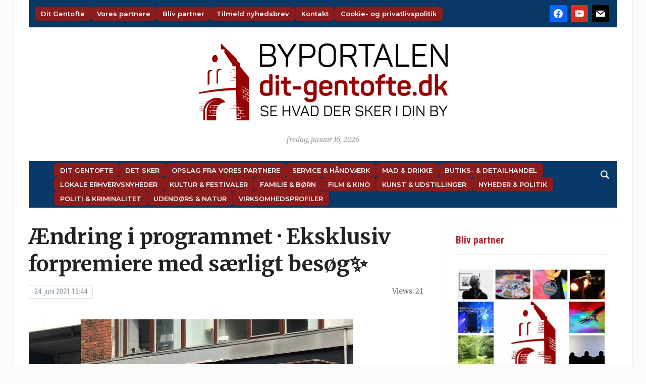

--- FILE ---
content_type: text/html; charset=UTF-8
request_url: https://dit-gentofte.dk/aendring-i-programmet-%C2%B7-eksklusiv-forpremiere-med-saerligt-besoeg%E2%9C%A8/
body_size: 21012
content:
<!DOCTYPE html>
<html lang="da-DK">
<head>
	<meta charset="UTF-8">
	<meta name="viewport" content="width=device-width, initial-scale=1.0">
	<link rel="profile" href="http://gmpg.org/xfn/11">
	<link rel="pingback" href="https://dit-gentofte.dk/xmlrpc.php">

	<title>Ændring i programmet · Eksklusiv forpremiere med særligt besøg✨ | Dit Gentofte</title>
<meta name='robots' content='max-image-preview:large' />
<link rel='dns-prefetch' href='//fonts.googleapis.com' />
<link rel='dns-prefetch' href='//fonts.gstatic.com' />
<link rel='dns-prefetch' href='//ajax.googleapis.com' />
<link rel='dns-prefetch' href='//apis.google.com' />
<link rel='dns-prefetch' href='//google-analytics.com' />
<link rel='dns-prefetch' href='//www.google-analytics.com' />
<link rel='dns-prefetch' href='//ssl.google-analytics.com' />
<link rel='dns-prefetch' href='//youtube.com' />
<link rel='dns-prefetch' href='//s.gravatar.com' />
<link rel='dns-prefetch' href='//hb.wpmucdn.com' />
<link href='//hb.wpmucdn.com' rel='preconnect' />
<link href='http://fonts.googleapis.com' rel='preconnect' />
<link href='//fonts.gstatic.com' crossorigin='' rel='preconnect' />
<link rel="alternate" type="application/rss+xml" title="Dit Gentofte &raquo; Feed" href="https://dit-gentofte.dk/feed/" />
<link rel="alternate" type="application/rss+xml" title="Dit Gentofte &raquo;-kommentar-feed" href="https://dit-gentofte.dk/comments/feed/" />
<link rel="alternate" title="oEmbed (JSON)" type="application/json+oembed" href="https://dit-gentofte.dk/wp-json/oembed/1.0/embed?url=https%3A%2F%2Fdit-gentofte.dk%2Faendring-i-programmet-%25c2%25b7-eksklusiv-forpremiere-med-saerligt-besoeg%25e2%259c%25a8%2F" />
<link rel="alternate" title="oEmbed (XML)" type="text/xml+oembed" href="https://dit-gentofte.dk/wp-json/oembed/1.0/embed?url=https%3A%2F%2Fdit-gentofte.dk%2Faendring-i-programmet-%25c2%25b7-eksklusiv-forpremiere-med-saerligt-besoeg%25e2%259c%25a8%2F&#038;format=xml" />
<style id='wp-img-auto-sizes-contain-inline-css' type='text/css'>
img:is([sizes=auto i],[sizes^="auto," i]){contain-intrinsic-size:3000px 1500px}
/*# sourceURL=wp-img-auto-sizes-contain-inline-css */
</style>
<link rel='stylesheet' id='pt-cv-public-style-css' href='https://hb.wpmucdn.com/dit-gentofte.dk/8ee530ce-d239-4f26-8607-37337a05ed0b.css' type='text/css' media='all' />
<style id='wp-block-library-inline-css' type='text/css'>
:root{--wp-block-synced-color:#7a00df;--wp-block-synced-color--rgb:122,0,223;--wp-bound-block-color:var(--wp-block-synced-color);--wp-editor-canvas-background:#ddd;--wp-admin-theme-color:#007cba;--wp-admin-theme-color--rgb:0,124,186;--wp-admin-theme-color-darker-10:#006ba1;--wp-admin-theme-color-darker-10--rgb:0,107,160.5;--wp-admin-theme-color-darker-20:#005a87;--wp-admin-theme-color-darker-20--rgb:0,90,135;--wp-admin-border-width-focus:2px}@media (min-resolution:192dpi){:root{--wp-admin-border-width-focus:1.5px}}.wp-element-button{cursor:pointer}:root .has-very-light-gray-background-color{background-color:#eee}:root .has-very-dark-gray-background-color{background-color:#313131}:root .has-very-light-gray-color{color:#eee}:root .has-very-dark-gray-color{color:#313131}:root .has-vivid-green-cyan-to-vivid-cyan-blue-gradient-background{background:linear-gradient(135deg,#00d084,#0693e3)}:root .has-purple-crush-gradient-background{background:linear-gradient(135deg,#34e2e4,#4721fb 50%,#ab1dfe)}:root .has-hazy-dawn-gradient-background{background:linear-gradient(135deg,#faaca8,#dad0ec)}:root .has-subdued-olive-gradient-background{background:linear-gradient(135deg,#fafae1,#67a671)}:root .has-atomic-cream-gradient-background{background:linear-gradient(135deg,#fdd79a,#004a59)}:root .has-nightshade-gradient-background{background:linear-gradient(135deg,#330968,#31cdcf)}:root .has-midnight-gradient-background{background:linear-gradient(135deg,#020381,#2874fc)}:root{--wp--preset--font-size--normal:16px;--wp--preset--font-size--huge:42px}.has-regular-font-size{font-size:1em}.has-larger-font-size{font-size:2.625em}.has-normal-font-size{font-size:var(--wp--preset--font-size--normal)}.has-huge-font-size{font-size:var(--wp--preset--font-size--huge)}.has-text-align-center{text-align:center}.has-text-align-left{text-align:left}.has-text-align-right{text-align:right}.has-fit-text{white-space:nowrap!important}#end-resizable-editor-section{display:none}.aligncenter{clear:both}.items-justified-left{justify-content:flex-start}.items-justified-center{justify-content:center}.items-justified-right{justify-content:flex-end}.items-justified-space-between{justify-content:space-between}.screen-reader-text{border:0;clip-path:inset(50%);height:1px;margin:-1px;overflow:hidden;padding:0;position:absolute;width:1px;word-wrap:normal!important}.screen-reader-text:focus{background-color:#ddd;clip-path:none;color:#444;display:block;font-size:1em;height:auto;left:5px;line-height:normal;padding:15px 23px 14px;text-decoration:none;top:5px;width:auto;z-index:100000}html :where(.has-border-color){border-style:solid}html :where([style*=border-top-color]){border-top-style:solid}html :where([style*=border-right-color]){border-right-style:solid}html :where([style*=border-bottom-color]){border-bottom-style:solid}html :where([style*=border-left-color]){border-left-style:solid}html :where([style*=border-width]){border-style:solid}html :where([style*=border-top-width]){border-top-style:solid}html :where([style*=border-right-width]){border-right-style:solid}html :where([style*=border-bottom-width]){border-bottom-style:solid}html :where([style*=border-left-width]){border-left-style:solid}html :where(img[class*=wp-image-]){height:auto;max-width:100%}:where(figure){margin:0 0 1em}html :where(.is-position-sticky){--wp-admin--admin-bar--position-offset:var(--wp-admin--admin-bar--height,0px)}@media screen and (max-width:600px){html :where(.is-position-sticky){--wp-admin--admin-bar--position-offset:0px}}

/*# sourceURL=wp-block-library-inline-css */
</style><style id='global-styles-inline-css' type='text/css'>
:root{--wp--preset--aspect-ratio--square: 1;--wp--preset--aspect-ratio--4-3: 4/3;--wp--preset--aspect-ratio--3-4: 3/4;--wp--preset--aspect-ratio--3-2: 3/2;--wp--preset--aspect-ratio--2-3: 2/3;--wp--preset--aspect-ratio--16-9: 16/9;--wp--preset--aspect-ratio--9-16: 9/16;--wp--preset--color--black: #000000;--wp--preset--color--cyan-bluish-gray: #abb8c3;--wp--preset--color--white: #ffffff;--wp--preset--color--pale-pink: #f78da7;--wp--preset--color--vivid-red: #cf2e2e;--wp--preset--color--luminous-vivid-orange: #ff6900;--wp--preset--color--luminous-vivid-amber: #fcb900;--wp--preset--color--light-green-cyan: #7bdcb5;--wp--preset--color--vivid-green-cyan: #00d084;--wp--preset--color--pale-cyan-blue: #8ed1fc;--wp--preset--color--vivid-cyan-blue: #0693e3;--wp--preset--color--vivid-purple: #9b51e0;--wp--preset--gradient--vivid-cyan-blue-to-vivid-purple: linear-gradient(135deg,rgb(6,147,227) 0%,rgb(155,81,224) 100%);--wp--preset--gradient--light-green-cyan-to-vivid-green-cyan: linear-gradient(135deg,rgb(122,220,180) 0%,rgb(0,208,130) 100%);--wp--preset--gradient--luminous-vivid-amber-to-luminous-vivid-orange: linear-gradient(135deg,rgb(252,185,0) 0%,rgb(255,105,0) 100%);--wp--preset--gradient--luminous-vivid-orange-to-vivid-red: linear-gradient(135deg,rgb(255,105,0) 0%,rgb(207,46,46) 100%);--wp--preset--gradient--very-light-gray-to-cyan-bluish-gray: linear-gradient(135deg,rgb(238,238,238) 0%,rgb(169,184,195) 100%);--wp--preset--gradient--cool-to-warm-spectrum: linear-gradient(135deg,rgb(74,234,220) 0%,rgb(151,120,209) 20%,rgb(207,42,186) 40%,rgb(238,44,130) 60%,rgb(251,105,98) 80%,rgb(254,248,76) 100%);--wp--preset--gradient--blush-light-purple: linear-gradient(135deg,rgb(255,206,236) 0%,rgb(152,150,240) 100%);--wp--preset--gradient--blush-bordeaux: linear-gradient(135deg,rgb(254,205,165) 0%,rgb(254,45,45) 50%,rgb(107,0,62) 100%);--wp--preset--gradient--luminous-dusk: linear-gradient(135deg,rgb(255,203,112) 0%,rgb(199,81,192) 50%,rgb(65,88,208) 100%);--wp--preset--gradient--pale-ocean: linear-gradient(135deg,rgb(255,245,203) 0%,rgb(182,227,212) 50%,rgb(51,167,181) 100%);--wp--preset--gradient--electric-grass: linear-gradient(135deg,rgb(202,248,128) 0%,rgb(113,206,126) 100%);--wp--preset--gradient--midnight: linear-gradient(135deg,rgb(2,3,129) 0%,rgb(40,116,252) 100%);--wp--preset--font-size--small: 13px;--wp--preset--font-size--medium: 20px;--wp--preset--font-size--large: 36px;--wp--preset--font-size--x-large: 42px;--wp--preset--spacing--20: 0.44rem;--wp--preset--spacing--30: 0.67rem;--wp--preset--spacing--40: 1rem;--wp--preset--spacing--50: 1.5rem;--wp--preset--spacing--60: 2.25rem;--wp--preset--spacing--70: 3.38rem;--wp--preset--spacing--80: 5.06rem;--wp--preset--shadow--natural: 6px 6px 9px rgba(0, 0, 0, 0.2);--wp--preset--shadow--deep: 12px 12px 50px rgba(0, 0, 0, 0.4);--wp--preset--shadow--sharp: 6px 6px 0px rgba(0, 0, 0, 0.2);--wp--preset--shadow--outlined: 6px 6px 0px -3px rgb(255, 255, 255), 6px 6px rgb(0, 0, 0);--wp--preset--shadow--crisp: 6px 6px 0px rgb(0, 0, 0);}:where(.is-layout-flex){gap: 0.5em;}:where(.is-layout-grid){gap: 0.5em;}body .is-layout-flex{display: flex;}.is-layout-flex{flex-wrap: wrap;align-items: center;}.is-layout-flex > :is(*, div){margin: 0;}body .is-layout-grid{display: grid;}.is-layout-grid > :is(*, div){margin: 0;}:where(.wp-block-columns.is-layout-flex){gap: 2em;}:where(.wp-block-columns.is-layout-grid){gap: 2em;}:where(.wp-block-post-template.is-layout-flex){gap: 1.25em;}:where(.wp-block-post-template.is-layout-grid){gap: 1.25em;}.has-black-color{color: var(--wp--preset--color--black) !important;}.has-cyan-bluish-gray-color{color: var(--wp--preset--color--cyan-bluish-gray) !important;}.has-white-color{color: var(--wp--preset--color--white) !important;}.has-pale-pink-color{color: var(--wp--preset--color--pale-pink) !important;}.has-vivid-red-color{color: var(--wp--preset--color--vivid-red) !important;}.has-luminous-vivid-orange-color{color: var(--wp--preset--color--luminous-vivid-orange) !important;}.has-luminous-vivid-amber-color{color: var(--wp--preset--color--luminous-vivid-amber) !important;}.has-light-green-cyan-color{color: var(--wp--preset--color--light-green-cyan) !important;}.has-vivid-green-cyan-color{color: var(--wp--preset--color--vivid-green-cyan) !important;}.has-pale-cyan-blue-color{color: var(--wp--preset--color--pale-cyan-blue) !important;}.has-vivid-cyan-blue-color{color: var(--wp--preset--color--vivid-cyan-blue) !important;}.has-vivid-purple-color{color: var(--wp--preset--color--vivid-purple) !important;}.has-black-background-color{background-color: var(--wp--preset--color--black) !important;}.has-cyan-bluish-gray-background-color{background-color: var(--wp--preset--color--cyan-bluish-gray) !important;}.has-white-background-color{background-color: var(--wp--preset--color--white) !important;}.has-pale-pink-background-color{background-color: var(--wp--preset--color--pale-pink) !important;}.has-vivid-red-background-color{background-color: var(--wp--preset--color--vivid-red) !important;}.has-luminous-vivid-orange-background-color{background-color: var(--wp--preset--color--luminous-vivid-orange) !important;}.has-luminous-vivid-amber-background-color{background-color: var(--wp--preset--color--luminous-vivid-amber) !important;}.has-light-green-cyan-background-color{background-color: var(--wp--preset--color--light-green-cyan) !important;}.has-vivid-green-cyan-background-color{background-color: var(--wp--preset--color--vivid-green-cyan) !important;}.has-pale-cyan-blue-background-color{background-color: var(--wp--preset--color--pale-cyan-blue) !important;}.has-vivid-cyan-blue-background-color{background-color: var(--wp--preset--color--vivid-cyan-blue) !important;}.has-vivid-purple-background-color{background-color: var(--wp--preset--color--vivid-purple) !important;}.has-black-border-color{border-color: var(--wp--preset--color--black) !important;}.has-cyan-bluish-gray-border-color{border-color: var(--wp--preset--color--cyan-bluish-gray) !important;}.has-white-border-color{border-color: var(--wp--preset--color--white) !important;}.has-pale-pink-border-color{border-color: var(--wp--preset--color--pale-pink) !important;}.has-vivid-red-border-color{border-color: var(--wp--preset--color--vivid-red) !important;}.has-luminous-vivid-orange-border-color{border-color: var(--wp--preset--color--luminous-vivid-orange) !important;}.has-luminous-vivid-amber-border-color{border-color: var(--wp--preset--color--luminous-vivid-amber) !important;}.has-light-green-cyan-border-color{border-color: var(--wp--preset--color--light-green-cyan) !important;}.has-vivid-green-cyan-border-color{border-color: var(--wp--preset--color--vivid-green-cyan) !important;}.has-pale-cyan-blue-border-color{border-color: var(--wp--preset--color--pale-cyan-blue) !important;}.has-vivid-cyan-blue-border-color{border-color: var(--wp--preset--color--vivid-cyan-blue) !important;}.has-vivid-purple-border-color{border-color: var(--wp--preset--color--vivid-purple) !important;}.has-vivid-cyan-blue-to-vivid-purple-gradient-background{background: var(--wp--preset--gradient--vivid-cyan-blue-to-vivid-purple) !important;}.has-light-green-cyan-to-vivid-green-cyan-gradient-background{background: var(--wp--preset--gradient--light-green-cyan-to-vivid-green-cyan) !important;}.has-luminous-vivid-amber-to-luminous-vivid-orange-gradient-background{background: var(--wp--preset--gradient--luminous-vivid-amber-to-luminous-vivid-orange) !important;}.has-luminous-vivid-orange-to-vivid-red-gradient-background{background: var(--wp--preset--gradient--luminous-vivid-orange-to-vivid-red) !important;}.has-very-light-gray-to-cyan-bluish-gray-gradient-background{background: var(--wp--preset--gradient--very-light-gray-to-cyan-bluish-gray) !important;}.has-cool-to-warm-spectrum-gradient-background{background: var(--wp--preset--gradient--cool-to-warm-spectrum) !important;}.has-blush-light-purple-gradient-background{background: var(--wp--preset--gradient--blush-light-purple) !important;}.has-blush-bordeaux-gradient-background{background: var(--wp--preset--gradient--blush-bordeaux) !important;}.has-luminous-dusk-gradient-background{background: var(--wp--preset--gradient--luminous-dusk) !important;}.has-pale-ocean-gradient-background{background: var(--wp--preset--gradient--pale-ocean) !important;}.has-electric-grass-gradient-background{background: var(--wp--preset--gradient--electric-grass) !important;}.has-midnight-gradient-background{background: var(--wp--preset--gradient--midnight) !important;}.has-small-font-size{font-size: var(--wp--preset--font-size--small) !important;}.has-medium-font-size{font-size: var(--wp--preset--font-size--medium) !important;}.has-large-font-size{font-size: var(--wp--preset--font-size--large) !important;}.has-x-large-font-size{font-size: var(--wp--preset--font-size--x-large) !important;}
/*# sourceURL=global-styles-inline-css */
</style>

<style id='classic-theme-styles-inline-css' type='text/css'>
/*! This file is auto-generated */
.wp-block-button__link{color:#fff;background-color:#32373c;border-radius:9999px;box-shadow:none;text-decoration:none;padding:calc(.667em + 2px) calc(1.333em + 2px);font-size:1.125em}.wp-block-file__button{background:#32373c;color:#fff;text-decoration:none}
/*# sourceURL=/wp-includes/css/classic-themes.min.css */
</style>
<link rel='stylesheet' id='cmplz-general-css' href='https://hb.wpmucdn.com/dit-gentofte.dk/3c895d41-072a-42ff-a48b-62e8b433d7c3.css' type='text/css' media='all' />
<link rel='stylesheet' id='zoom-theme-utils-css-css' href='https://hb.wpmucdn.com/dit-gentofte.dk/09df39d8-9fdb-4dcf-81bd-c7790c902ec6.css' type='text/css' media='all' />
<link rel='stylesheet' id='tribune-google-fonts-css' href='https://fonts.googleapis.com/css?family=Merriweather%3Aregular%2C700%2C700i%2Citalic%7CPlayfair+Display%3Aregular%2C700%7CMontserrat%3Aregular%2C500%2C600%7CRoboto+Condensed%3Aregular%2C700&#038;subset=latin&#038;display=swap&#038;ver=6.9' type='text/css' media='all' />
<link rel='stylesheet' id='tribune-style-css' href='https://hb.wpmucdn.com/dit-gentofte.dk/50f34f02-62ac-4c3c-8be6-0c4a022f756b.css' type='text/css' media='all' />
<link rel='stylesheet' id='media-queries-css' href='https://hb.wpmucdn.com/dit-gentofte.dk/17482654-a506-4106-918f-1e932dae33cb.css' type='text/css' media='all' />
<link rel='stylesheet' id='dashicons-css' href='https://hb.wpmucdn.com/dit-gentofte.dk/bd15d1e2-971b-4d17-965f-84df149d3b7a.css' type='text/css' media='all' />
<link rel='stylesheet' id='wpzoom-social-icons-socicon-css' href='https://hb.wpmucdn.com/dit-gentofte.dk/bf5281f1-0bc1-4556-98b3-ac4ed2322d2b.css' type='text/css' media='all' />
<link rel='stylesheet' id='wpzoom-social-icons-genericons-css' href='https://hb.wpmucdn.com/dit-gentofte.dk/7b17544d-147c-49e0-a120-5cf9922dc5ca.css' type='text/css' media='all' />
<link rel='stylesheet' id='wpzoom-social-icons-academicons-css' href='https://hb.wpmucdn.com/dit-gentofte.dk/bfaa53c4-f117-4904-91d3-00312735ace0.css' type='text/css' media='all' />
<link rel='stylesheet' id='wpzoom-social-icons-font-awesome-3-css' href='https://hb.wpmucdn.com/dit-gentofte.dk/d166219b-904b-45f4-8937-aa8335567e3d.css' type='text/css' media='all' />
<link rel='stylesheet' id='wphb-1-css' href='https://hb.wpmucdn.com/dit-gentofte.dk/62bce9d4-764a-4a09-a800-43f8a0c5c12f.css' type='text/css' media='all' />
<link rel='stylesheet' id='heateor_sss_frontend_css-css' href='https://hb.wpmucdn.com/dit-gentofte.dk/b4e09108-23f8-44d4-8eb4-1fbabb8838a0.css' type='text/css' media='all' />
<style id='heateor_sss_frontend_css-inline-css' type='text/css'>
.heateor_sss_button_instagram span.heateor_sss_svg,a.heateor_sss_instagram span.heateor_sss_svg{background:radial-gradient(circle at 30% 107%,#fdf497 0,#fdf497 5%,#fd5949 45%,#d6249f 60%,#285aeb 90%)}.heateor_sss_horizontal_sharing .heateor_sss_svg,.heateor_sss_standard_follow_icons_container .heateor_sss_svg{color:#fff;border-width:0px;border-style:solid;border-color:transparent}.heateor_sss_horizontal_sharing .heateorSssTCBackground{color:#666}.heateor_sss_horizontal_sharing span.heateor_sss_svg:hover,.heateor_sss_standard_follow_icons_container span.heateor_sss_svg:hover{border-color:transparent;}.heateor_sss_vertical_sharing span.heateor_sss_svg,.heateor_sss_floating_follow_icons_container span.heateor_sss_svg{color:#fff;border-width:0px;border-style:solid;border-color:transparent;}.heateor_sss_vertical_sharing .heateorSssTCBackground{color:#666;}.heateor_sss_vertical_sharing span.heateor_sss_svg:hover,.heateor_sss_floating_follow_icons_container span.heateor_sss_svg:hover{border-color:transparent;}@media screen and (max-width:783px) {.heateor_sss_vertical_sharing{display:none!important}}
/*# sourceURL=heateor_sss_frontend_css-inline-css */
</style>
<link rel='preload' as='font'  id='wpzoom-social-icons-font-academicons-woff2-css' href='https://dit-gentofte.dk/wp-content/plugins/social-icons-widget-by-wpzoom/assets/font/academicons.woff2?v=1.9.2'  type='font/woff2' crossorigin />
<link rel='preload' as='font'  id='wpzoom-social-icons-font-fontawesome-3-woff2-css' href='https://dit-gentofte.dk/wp-content/plugins/social-icons-widget-by-wpzoom/assets/font/fontawesome-webfont.woff2?v=4.7.0'  type='font/woff2' crossorigin />
<link rel='preload' as='font'  id='wpzoom-social-icons-font-genericons-woff-css' href='https://dit-gentofte.dk/wp-content/plugins/social-icons-widget-by-wpzoom/assets/font/Genericons.woff'  type='font/woff' crossorigin />
<link rel='preload' as='font'  id='wpzoom-social-icons-font-socicon-woff2-css' href='https://dit-gentofte.dk/wp-content/plugins/social-icons-widget-by-wpzoom/assets/font/socicon.woff2?v=4.5.4'  type='font/woff2' crossorigin />
<!--n2css--><!--n2js--><script type="text/javascript" src="https://hb.wpmucdn.com/dit-gentofte.dk/d3ae74af-1fdc-4c19-89ee-128c65465e58.js" id="jquery-core-js"></script>
<script type="text/javascript" src="https://hb.wpmucdn.com/dit-gentofte.dk/2ec9b566-54a8-465d-8a23-616592bd9596.js" id="jquery-migrate-js"></script>
<script type="text/javascript" id="beehive-gtm-frontend-header-js-after">
/* <![CDATA[ */
var dataLayer = [{"post_id":435285,"post_title":"Ændring i programmet · Eksklusiv forpremiere med særligt besøg✨","post_type":"post","post_date":"2021-06-24","post_author":"6","post_author_name":"Karl Iver","post_categories":["aktuelt1"],"logged_in_status":"logged-out"}];
(function(w,d,s,l,i){w[l]=w[l]||[];w[l].push({'gtm.start':
			new Date().getTime(),event:'gtm.js'});var f=d.getElementsByTagName(s)[0],
			j=d.createElement(s),dl=l!='dataLayer'?'&l='+l:'';j.async=true;j.src=
			'https://www.googletagmanager.com/gtm.js?id='+i+dl;f.parentNode.insertBefore(j,f);
			})(window,document,'script','dataLayer','GTM-MLHVQXP5');
//# sourceURL=beehive-gtm-frontend-header-js-after
/* ]]> */
</script>
<link rel="https://api.w.org/" href="https://dit-gentofte.dk/wp-json/" /><link rel="alternate" title="JSON" type="application/json" href="https://dit-gentofte.dk/wp-json/wp/v2/posts/435285" /><link rel="EditURI" type="application/rsd+xml" title="RSD" href="https://dit-gentofte.dk/xmlrpc.php?rsd" />
<meta name="generator" content="WordPress 6.9" />
<link rel='shortlink' href='https://dit-gentofte.dk/?p=435285' />
<script type="text/javascript">
(function(url){
	if(/(?:Chrome\/26\.0\.1410\.63 Safari\/537\.31|WordfenceTestMonBot)/.test(navigator.userAgent)){ return; }
	var addEvent = function(evt, handler) {
		if (window.addEventListener) {
			document.addEventListener(evt, handler, false);
		} else if (window.attachEvent) {
			document.attachEvent('on' + evt, handler);
		}
	};
	var removeEvent = function(evt, handler) {
		if (window.removeEventListener) {
			document.removeEventListener(evt, handler, false);
		} else if (window.detachEvent) {
			document.detachEvent('on' + evt, handler);
		}
	};
	var evts = 'contextmenu dblclick drag dragend dragenter dragleave dragover dragstart drop keydown keypress keyup mousedown mousemove mouseout mouseover mouseup mousewheel scroll'.split(' ');
	var logHuman = function() {
		if (window.wfLogHumanRan) { return; }
		window.wfLogHumanRan = true;
		var wfscr = document.createElement('script');
		wfscr.type = 'text/javascript';
		wfscr.async = true;
		wfscr.src = url + '&r=' + Math.random();
		(document.getElementsByTagName('head')[0]||document.getElementsByTagName('body')[0]).appendChild(wfscr);
		for (var i = 0; i < evts.length; i++) {
			removeEvent(evts[i], logHuman);
		}
	};
	for (var i = 0; i < evts.length; i++) {
		addEvent(evts[i], logHuman);
	}
})('//dit-gentofte.dk/?wordfence_lh=1&hid=DCE6231F985F6D219D1C5672E148756D');
</script><!-- WPZOOM Theme / Framework -->
<meta name="generator" content="Tribune 4.2.12" />
<meta name="generator" content="WPZOOM Framework 2.0.9" />

<!-- Begin Theme Custom CSS -->
<style type="text/css" id="tribune-custom-css">

@media screen and (min-width: 769px){body, .footer-widgets .column, .site-info{font-size:14px;}.navbar-brand h1 a, .navbar-brand h1{font-size:64px;}#slider #slidemain .slide_content h2, #slider #slidemain .slide_content h2 a{font-size:28px;}#slider #slidemain .slide_content p{font-size:14px;}#main .homepage-widgets h4 a{font-size:18px;}.widget h3.title{font-size:20px;}.entry-title, .entry-title a, .recent-posts .entry-title{font-size:22px;}.single h1.entry-title{font-size:42px;}.page h1.entry-title{font-size:42px;}}
@media screen and (max-width: 768px){body, .footer-widgets .column, .site-info{font-size:14px;}.navbar-brand h1 a, .navbar-brand h1{font-size:50px;}#slider #slidemain .slide_content h2, #slider #slidemain .slide_content h2 a{font-size:24px;}#slider #slidemain .slide_content p{font-size:14px;}#main .homepage-widgets h4 a{font-size:18px;}.widget h3.title{font-size:20px;}.entry-title, .entry-title a, .recent-posts .entry-title{font-size:18px;}.single h1.entry-title{font-size:28px;}.page h1.entry-title{font-size:28px;}}
@media screen and (max-width: 480px){body, .footer-widgets .column, .site-info{font-size:14px;}.navbar-brand h1 a, .navbar-brand h1{font-size:34px;}#slider #slidemain .slide_content h2, #slider #slidemain .slide_content h2 a{font-size:24px;}#slider #slidemain .slide_content p{font-size:14px;}#main .homepage-widgets h4 a{font-size:18px;}.widget h3.title{font-size:20px;}.entry-title, .entry-title a, .recent-posts .entry-title{font-size:18px;}.single h1.entry-title{font-size:28px;}.page h1.entry-title{font-size:28px;}}
</style>
<!-- End Theme Custom CSS -->
					<!-- Google Analytics tracking code output by Beehive Analytics Pro -->
						<script async src="https://www.googletagmanager.com/gtag/js?id=G-3W71YLYK6Y&l=beehiveDataLayer"></script>
		<script>
						window.beehiveDataLayer = window.beehiveDataLayer || [];
			function beehive_ga() {beehiveDataLayer.push(arguments);}
			beehive_ga('js', new Date())
						beehive_ga('config', 'G-3W71YLYK6Y', {
				'anonymize_ip': true,
				'allow_google_signals': false,
			})
					</script>
		<!-- SEO meta tags powered by SmartCrawl https://wpmudev.com/project/smartcrawl-wordpress-seo/ -->
<link rel="canonical" href="https://dit-gentofte.dk/aendring-i-programmet-%c2%b7-eksklusiv-forpremiere-med-saerligt-besoeg%e2%9c%a8/" />
<meta name="description" content="Gentofte Kino skulle have vist The Big Blue den 26. juni kl. 19.30 med introduktion af fridykker og rekordholder Stig Severinsen. Vi har udskudt arrangement ..." />
<script type="application/ld+json">{"@context":"https:\/\/schema.org","@graph":[{"@type":"Organization","@id":"https:\/\/dit-gentofte.dk\/#schema-publishing-organization","url":"https:\/\/dit-gentofte.dk","name":"Dit Gentofte"},{"@type":"WebSite","@id":"https:\/\/dit-gentofte.dk\/#schema-website","url":"https:\/\/dit-gentofte.dk","name":"Dit Gentofte","encoding":"UTF-8","potentialAction":{"@type":"SearchAction","target":"https:\/\/dit-gentofte.dk\/search\/{search_term_string}\/","query-input":"required name=search_term_string"}},{"@type":"BreadcrumbList","@id":"https:\/\/dit-gentofte.dk\/aendring-i-programmet-%C2%B7-eksklusiv-forpremiere-med-saerligt-besoeg%E2%9C%A8?page&name=aendring-i-programmet-%C2%B7-eksklusiv-forpremiere-med-saerligt-besoeg%E2%9C%A8\/#breadcrumb","itemListElement":[{"@type":"ListItem","position":1,"name":"Home","item":"https:\/\/dit-gentofte.dk"},{"@type":"ListItem","position":2,"name":"Uden kategori","item":"https:\/\/dit-gentofte.dk\/category\/aktuelt1\/"},{"@type":"ListItem","position":3,"name":"\u00c6ndring i programmet \u00b7 Eksklusiv forpremiere med s\u00e6rligt bes\u00f8g\u2728"}]},{"@type":"Person","@id":"https:\/\/dit-gentofte.dk\/author\/karl-iver\/#schema-author","name":"Karl Iver Dahl-Madsen","url":"https:\/\/dit-gentofte.dk\/author\/karl-iver\/"},{"@type":"WebPage","@id":"https:\/\/dit-gentofte.dk\/aendring-i-programmet-%c2%b7-eksklusiv-forpremiere-med-saerligt-besoeg%e2%9c%a8\/#schema-webpage","isPartOf":{"@id":"https:\/\/dit-gentofte.dk\/#schema-website"},"publisher":{"@id":"https:\/\/dit-gentofte.dk\/#schema-publishing-organization"},"url":"https:\/\/dit-gentofte.dk\/aendring-i-programmet-%c2%b7-eksklusiv-forpremiere-med-saerligt-besoeg%e2%9c%a8\/"},{"@type":"Article","mainEntityOfPage":{"@id":"https:\/\/dit-gentofte.dk\/aendring-i-programmet-%c2%b7-eksklusiv-forpremiere-med-saerligt-besoeg%e2%9c%a8\/#schema-webpage"},"author":{"@id":"https:\/\/dit-gentofte.dk\/author\/karl-iver\/#schema-author"},"publisher":{"@id":"https:\/\/dit-gentofte.dk\/#schema-publishing-organization"},"dateModified":"2021-06-24T16:44:57","datePublished":"2021-06-24T16:44:57","headline":"\u00c6ndring i programmet \u00b7 Eksklusiv forpremiere med s\u00e6rligt bes\u00f8g\u2728 | Dit Gentofte","description":"Gentofte Kino skulle have vist The Big Blue den 26. juni kl. 19.30 med introduktion af fridykker og rekordholder Stig Severinsen. Vi har udskudt arrangement ...","name":"\u00c6ndring i programmet \u00b7 Eksklusiv forpremiere med s\u00e6rligt bes\u00f8g\u2728","image":{"@type":"ImageObject","@id":"https:\/\/dit-gentofte.dk\/aendring-i-programmet-%c2%b7-eksklusiv-forpremiere-med-saerligt-besoeg%e2%9c%a8\/#schema-article-image","url":"https:\/\/dit-gentofte.dk\/wp-content\/uploads\/2020\/05\/Gentofte-Kino-Aabner.jpg","height":550,"width":643,"caption":"filminstrukt\u00f8r, manuskriptforfatter og tv-producer Natasha Arthy"},"thumbnailUrl":"https:\/\/dit-gentofte.dk\/wp-content\/uploads\/2020\/05\/Gentofte-Kino-Aabner.jpg"}]}</script>
<meta property="og:type" content="article" />
<meta property="og:url" content="https://dit-gentofte.dk/aendring-i-programmet-%c2%b7-eksklusiv-forpremiere-med-saerligt-besoeg%e2%9c%a8/" />
<meta property="og:title" content="Ændring i programmet · Eksklusiv forpremiere med særligt besøg✨ | Dit Gentofte" />
<meta property="og:description" content="Gentofte Kino skulle have vist The Big Blue den 26. juni kl. 19.30 med introduktion af fridykker og rekordholder Stig Severinsen. Vi har udskudt arrangement ..." />
<meta property="og:image" content="https://dit-gentofte.dk/wp-content/uploads/2020/05/Gentofte-Kino-Aabner.jpg" />
<meta property="og:image:width" content="643" />
<meta property="og:image:height" content="550" />
<meta property="article:published_time" content="2021-06-24T16:44:57" />
<meta property="article:author" content="Karl Iver" />
<meta name="twitter:card" content="summary_large_image" />
<meta name="twitter:title" content="Ændring i programmet · Eksklusiv forpremiere med særligt besøg✨ | Dit Gentofte" />
<meta name="twitter:description" content="Gentofte Kino skulle have vist The Big Blue den 26. juni kl. 19.30 med introduktion af fridykker og rekordholder Stig Severinsen. Vi har udskudt arrangement ..." />
<meta name="twitter:image" content="https://dit-gentofte.dk/wp-content/uploads/2020/05/Gentofte-Kino-Aabner.jpg" />
<!-- /SEO -->
<link rel="icon" href="https://dit-gentofte.dk/wp-content/uploads/2018/08/cropped-ByPortalerneFavicon-1-32x32.png" sizes="32x32" />
<link rel="icon" href="https://dit-gentofte.dk/wp-content/uploads/2018/08/cropped-ByPortalerneFavicon-1-192x192.png" sizes="192x192" />
<link rel="apple-touch-icon" href="https://dit-gentofte.dk/wp-content/uploads/2018/08/cropped-ByPortalerneFavicon-1-180x180.png" />
<meta name="msapplication-TileImage" content="https://dit-gentofte.dk/wp-content/uploads/2018/08/cropped-ByPortalerneFavicon-1-270x270.png" />
		<style type="text/css" id="wp-custom-css">
			/* → Fælles variabler for nem tilpasning pr. portal */
:root {
  --post-thumb-width: 240px;
  --spacing-small: 0.5em;
  --spacing-medium: 1.2em;

  --meta-font-size: 0.9rem;
  --meta-color-date: #555;
  --meta-color-excerpt: #666;

  --nav-bg: #8b1c1c;
  --nav-hover-bg: #a72a2a;
  --nav-text-color: #fff;
  --nav-font-size: 13px;
  --nav-font-weight: 600;
  --nav-border-radius: 6px;
  --nav-padding: 6px 12px;
  --nav-gap-rows: 6px;
  --nav-gap-cols: 12px;
}

/* 1) UL-reset: Fjern prikker foran lister globalt */
ul {
  list-style: none;
  margin: 0;
  padding: 0;
}

/* 2) Post-thumbnail & titel */
.post-thumb img.attachment-featured-cat {
  width: var(--post-thumb-width);
  height: auto;
  display: block;
  margin-bottom: var(--spacing-small);
}
.post-thumb + h3,
.post-thumb + h3 a {
  font-size: 1.1rem;
  line-height: 1.3;
  font-weight: 600;
  margin: 0.3em 0 0.2em;
}

/* 3) Meta (dato & uddrag) */
.featured-date,
.post-excerpt {
  font-size: var(--meta-font-size);
}
.featured-date { color: var(--meta-color-date); }
.post-excerpt { color: var(--meta-color-excerpt); }

/* 4) Luft mellem liste-elementer */
li {
  margin-bottom: var(--spacing-medium);
}

/* 5) Navigation – fælles regler */
.main-navbar .navbar-nav,
#menu-topmenu-1 {
  display: flex;
  flex-wrap: wrap;           /* #menu-topmenu-1 override for nowrap: nedenfor */
  gap: var(--nav-gap-rows) var(--nav-gap-cols);
  margin: 0;
  padding: 4px 0;
  align-items: center;
  justify-content: flex-start;
  list-style: none;
}

/* Top-menu kræver altid én linje */
#menu-topmenu-1 {
  flex-wrap: nowrap;
}

/* 6) Nav-element & link */
.main-navbar .navbar-nav > li,
#menu-topmenu-1 > li {
  margin: 0;
  padding: 0;
  display: flex;
  align-items: center;
}
.main-navbar .navbar-nav > li > a,
#menu-topmenu-1 > li > a {
  display: inline-block;
  font-size: var(--nav-font-size);
  font-weight: var(--nav-font-weight);
  line-height: 1.3;
  padding: var(--nav-padding);
  color: var(--nav-text-color);
  background: var(--nav-bg);
  border-radius: var(--nav-border-radius);
  text-align: center;
  white-space: nowrap;
  box-shadow: 0 1px 3px rgba(0, 0, 0, 0.2);
  transition: background 0.2s ease, transform 0.1s ease;
}
.main-navbar .navbar-nav > li > a:hover,
#menu-topmenu-1 > li > a:hover {
  background: var(--nav-hover-bg);
  transform: scale(1.03);
}

/* 7) Responsivt: Centrer nav ved small screens */
@media (max-width: 768px) {
  .main-navbar .navbar-nav,
  #menu-topmenu-1 {
    justify-content: center;
    gap: 8px 10px;
  }
  .main-navbar .navbar-nav > li > a,
  #menu-topmenu-1 > li > a {
    font-size: 14px;
    padding: 8px 14px;
  }
}

/* 8) Øverste navbar-layout */
.top-navbar {
  background-color: #0a3864;
  display: flex;
  align-items: center;
  justify-content: space-between;
  padding: 6px 12px;
  width: 100%;
  flex-wrap: nowrap;
}
#navbar-top {
  flex: 1 1 auto;
  display: flex;
  order: 1;
}
.header_social {
  display: flex;
  align-items: center;
  gap: 6px;
  order: 2;
  flex-shrink: 0;
}
.header_social .title {
  display: none;
}
.zoom-social-icons-list {
  display: flex;
  gap: 6px;
  margin: 0;
  padding: 0;
}
		</style>
		
	
<link rel='stylesheet' id='mailpoet_public-css' href='https://hb.wpmucdn.com/dit-gentofte.dk/bbf257c1-c0bb-43a3-a0d2-92c56e8323ac.css' type='text/css' media='all' />
<link rel="preload" as="style" href="https://fonts.googleapis.com/css?family=Abril+FatFace%3A400%2C400i%2C700%2C700i%7CAlegreya%3A400%2C400i%2C700%2C700i%7CAlegreya+Sans%3A400%2C400i%2C700%2C700i%7CAmatic+SC%3A400%2C400i%2C700%2C700i%7CAnonymous+Pro%3A400%2C400i%2C700%2C700i%7CArchitects+Daughter%3A400%2C400i%2C700%2C700i%7CArchivo%3A400%2C400i%2C700%2C700i%7CArchivo+Narrow%3A400%2C400i%2C700%2C700i%7CAsap%3A400%2C400i%2C700%2C700i%7CBarlow%3A400%2C400i%2C700%2C700i%7CBioRhyme%3A400%2C400i%2C700%2C700i%7CBonbon%3A400%2C400i%2C700%2C700i%7CCabin%3A400%2C400i%2C700%2C700i%7CCairo%3A400%2C400i%2C700%2C700i%7CCardo%3A400%2C400i%2C700%2C700i%7CChivo%3A400%2C400i%2C700%2C700i%7CConcert+One%3A400%2C400i%2C700%2C700i%7CCormorant%3A400%2C400i%2C700%2C700i%7CCrimson+Text%3A400%2C400i%2C700%2C700i%7CEczar%3A400%2C400i%2C700%2C700i%7CExo+2%3A400%2C400i%2C700%2C700i%7CFira+Sans%3A400%2C400i%2C700%2C700i%7CFjalla+One%3A400%2C400i%2C700%2C700i%7CFrank+Ruhl+Libre%3A400%2C400i%2C700%2C700i%7CGreat+Vibes%3A400%2C400i%2C700%2C700i&#038;ver=6.9" /><link rel='stylesheet' id='mailpoet_custom_fonts_0-css' href='https://fonts.googleapis.com/css?family=Abril+FatFace%3A400%2C400i%2C700%2C700i%7CAlegreya%3A400%2C400i%2C700%2C700i%7CAlegreya+Sans%3A400%2C400i%2C700%2C700i%7CAmatic+SC%3A400%2C400i%2C700%2C700i%7CAnonymous+Pro%3A400%2C400i%2C700%2C700i%7CArchitects+Daughter%3A400%2C400i%2C700%2C700i%7CArchivo%3A400%2C400i%2C700%2C700i%7CArchivo+Narrow%3A400%2C400i%2C700%2C700i%7CAsap%3A400%2C400i%2C700%2C700i%7CBarlow%3A400%2C400i%2C700%2C700i%7CBioRhyme%3A400%2C400i%2C700%2C700i%7CBonbon%3A400%2C400i%2C700%2C700i%7CCabin%3A400%2C400i%2C700%2C700i%7CCairo%3A400%2C400i%2C700%2C700i%7CCardo%3A400%2C400i%2C700%2C700i%7CChivo%3A400%2C400i%2C700%2C700i%7CConcert+One%3A400%2C400i%2C700%2C700i%7CCormorant%3A400%2C400i%2C700%2C700i%7CCrimson+Text%3A400%2C400i%2C700%2C700i%7CEczar%3A400%2C400i%2C700%2C700i%7CExo+2%3A400%2C400i%2C700%2C700i%7CFira+Sans%3A400%2C400i%2C700%2C700i%7CFjalla+One%3A400%2C400i%2C700%2C700i%7CFrank+Ruhl+Libre%3A400%2C400i%2C700%2C700i%7CGreat+Vibes%3A400%2C400i%2C700%2C700i&#038;ver=6.9' type='text/css' media='print' onload='this.media=&#34;all&#34;' />
<link rel="preload" as="style" href="https://fonts.googleapis.com/css?family=Heebo%3A400%2C400i%2C700%2C700i%7CIBM+Plex%3A400%2C400i%2C700%2C700i%7CInconsolata%3A400%2C400i%2C700%2C700i%7CIndie+Flower%3A400%2C400i%2C700%2C700i%7CInknut+Antiqua%3A400%2C400i%2C700%2C700i%7CInter%3A400%2C400i%2C700%2C700i%7CKarla%3A400%2C400i%2C700%2C700i%7CLibre+Baskerville%3A400%2C400i%2C700%2C700i%7CLibre+Franklin%3A400%2C400i%2C700%2C700i%7CMontserrat%3A400%2C400i%2C700%2C700i%7CNeuton%3A400%2C400i%2C700%2C700i%7CNotable%3A400%2C400i%2C700%2C700i%7CNothing+You+Could+Do%3A400%2C400i%2C700%2C700i%7CNoto+Sans%3A400%2C400i%2C700%2C700i%7CNunito%3A400%2C400i%2C700%2C700i%7COld+Standard+TT%3A400%2C400i%2C700%2C700i%7COxygen%3A400%2C400i%2C700%2C700i%7CPacifico%3A400%2C400i%2C700%2C700i%7CPoppins%3A400%2C400i%2C700%2C700i%7CProza+Libre%3A400%2C400i%2C700%2C700i%7CPT+Sans%3A400%2C400i%2C700%2C700i%7CPT+Serif%3A400%2C400i%2C700%2C700i%7CRakkas%3A400%2C400i%2C700%2C700i%7CReenie+Beanie%3A400%2C400i%2C700%2C700i%7CRoboto+Slab%3A400%2C400i%2C700%2C700i&#038;ver=6.9" /><link rel='stylesheet' id='mailpoet_custom_fonts_1-css' href='https://fonts.googleapis.com/css?family=Heebo%3A400%2C400i%2C700%2C700i%7CIBM+Plex%3A400%2C400i%2C700%2C700i%7CInconsolata%3A400%2C400i%2C700%2C700i%7CIndie+Flower%3A400%2C400i%2C700%2C700i%7CInknut+Antiqua%3A400%2C400i%2C700%2C700i%7CInter%3A400%2C400i%2C700%2C700i%7CKarla%3A400%2C400i%2C700%2C700i%7CLibre+Baskerville%3A400%2C400i%2C700%2C700i%7CLibre+Franklin%3A400%2C400i%2C700%2C700i%7CMontserrat%3A400%2C400i%2C700%2C700i%7CNeuton%3A400%2C400i%2C700%2C700i%7CNotable%3A400%2C400i%2C700%2C700i%7CNothing+You+Could+Do%3A400%2C400i%2C700%2C700i%7CNoto+Sans%3A400%2C400i%2C700%2C700i%7CNunito%3A400%2C400i%2C700%2C700i%7COld+Standard+TT%3A400%2C400i%2C700%2C700i%7COxygen%3A400%2C400i%2C700%2C700i%7CPacifico%3A400%2C400i%2C700%2C700i%7CPoppins%3A400%2C400i%2C700%2C700i%7CProza+Libre%3A400%2C400i%2C700%2C700i%7CPT+Sans%3A400%2C400i%2C700%2C700i%7CPT+Serif%3A400%2C400i%2C700%2C700i%7CRakkas%3A400%2C400i%2C700%2C700i%7CReenie+Beanie%3A400%2C400i%2C700%2C700i%7CRoboto+Slab%3A400%2C400i%2C700%2C700i&#038;ver=6.9' type='text/css' media='print' onload='this.media=&#34;all&#34;' />
<link rel="preload" as="style" href="https://fonts.googleapis.com/css?family=Ropa+Sans%3A400%2C400i%2C700%2C700i%7CRubik%3A400%2C400i%2C700%2C700i%7CShadows+Into+Light%3A400%2C400i%2C700%2C700i%7CSpace+Mono%3A400%2C400i%2C700%2C700i%7CSpectral%3A400%2C400i%2C700%2C700i%7CSue+Ellen+Francisco%3A400%2C400i%2C700%2C700i%7CTitillium+Web%3A400%2C400i%2C700%2C700i%7CUbuntu%3A400%2C400i%2C700%2C700i%7CVarela%3A400%2C400i%2C700%2C700i%7CVollkorn%3A400%2C400i%2C700%2C700i%7CWork+Sans%3A400%2C400i%2C700%2C700i%7CYatra+One%3A400%2C400i%2C700%2C700i&#038;ver=6.9" /><link rel='stylesheet' id='mailpoet_custom_fonts_2-css' href='https://fonts.googleapis.com/css?family=Ropa+Sans%3A400%2C400i%2C700%2C700i%7CRubik%3A400%2C400i%2C700%2C700i%7CShadows+Into+Light%3A400%2C400i%2C700%2C700i%7CSpace+Mono%3A400%2C400i%2C700%2C700i%7CSpectral%3A400%2C400i%2C700%2C700i%7CSue+Ellen+Francisco%3A400%2C400i%2C700%2C700i%7CTitillium+Web%3A400%2C400i%2C700%2C700i%7CUbuntu%3A400%2C400i%2C700%2C700i%7CVarela%3A400%2C400i%2C700%2C700i%7CVollkorn%3A400%2C400i%2C700%2C700i%7CWork+Sans%3A400%2C400i%2C700%2C700i%7CYatra+One%3A400%2C400i%2C700%2C700i&#038;ver=6.9' type='text/css' media='print' onload='this.media=&#34;all&#34;' />
</head>
<body class="wp-singular post-template-default single single-post postid-435285 single-format-standard wp-custom-logo wp-theme-tribune">
		<noscript>
			<iframe src="https://www.googletagmanager.com/ns.html?id=GTM-MLHVQXP5" height="0" width="0" style="display:none;visibility:hidden"></iframe>
		</noscript>
		
<div class="site-wrap">

	<div class="page-wrap">

		<header id="header">

			<nav class="navbar" role="navigation">

				<nav class="top-navbar" role="navigation">


					<div class="header_social">
						<div id="zoom-social-icons-widget-4" class="widget zoom-social-icons-widget"><h3 class="title">Social Icons</h3>
		
<ul class="zoom-social-icons-list zoom-social-icons-list--with-canvas zoom-social-icons-list--rounded zoom-social-icons-list--no-labels">

		
				<li class="zoom-social_icons-list__item">
		<a class="zoom-social_icons-list__link" href="https://www.facebook.com/byportalengentofte" target="_blank" title="Følg os på Facebook" >
									
						<span class="screen-reader-text">facebook</span>
			
						<span class="zoom-social_icons-list-span social-icon socicon socicon-facebook" data-hover-rule="background-color" data-hover-color="#0866FF" style="background-color : #0866FF; font-size: 18px; padding:8px" ></span>
			
					</a>
	</li>

	
				<li class="zoom-social_icons-list__item">
		<a class="zoom-social_icons-list__link" href="https://www.youtube.com/channel/UCtiag8GdxIwX9BCphT7HSTg" target="_blank" title="Byportalernes videoer" >
									
						<span class="screen-reader-text">youtube</span>
			
						<span class="zoom-social_icons-list-span social-icon socicon socicon-youtube" data-hover-rule="background-color" data-hover-color="#e02a20" style="background-color : #e02a20; font-size: 18px; padding:8px" ></span>
			
					</a>
	</li>

	
				<li class="zoom-social_icons-list__item">
		<a class="zoom-social_icons-list__link" href="mailto:redaktion@dit-gentofte.dk" target="_blank" title="Send redaktionen en mail" >
									
						<span class="screen-reader-text">mail</span>
			
						<span class="zoom-social_icons-list-span social-icon socicon socicon-mail" data-hover-rule="background-color" data-hover-color="#000000" style="background-color : #000000; font-size: 18px; padding:8px" ></span>
			
					</a>
	</li>

	
</ul>

		<div class="clear"></div></div>					</div>


					<div class="navbar-header">
						
							<a class="navbar-toggle" href="#menu-top-slide">
								<span class="icon-bar"></span>
								<span class="icon-bar"></span>
								<span class="icon-bar"></span>
							</a>


							<div id="menu-top-slide" class="menu-topmenu-container"><ul id="menu-topmenu" class="menu"><li id="menu-item-8541" class="menu-item menu-item-type-custom menu-item-object-custom menu-item-home menu-item-8541"><a href="https://dit-gentofte.dk">Dit Gentofte</a></li>
<li id="menu-item-12214" class="menu-item menu-item-type-post_type menu-item-object-page menu-item-12214"><a href="https://dit-gentofte.dk/vores-partnere/">Vores partnere</a></li>
<li id="menu-item-67" class="menu-item menu-item-type-post_type menu-item-object-page menu-item-67"><a href="https://dit-gentofte.dk/bliv-partner/">Bliv partner</a></li>
<li id="menu-item-66" class="menu-item menu-item-type-post_type menu-item-object-page menu-item-66"><a href="https://dit-gentofte.dk/tilmeld-nyhedsbrev/">Tilmeld nyhedsbrev</a></li>
<li id="menu-item-65" class="menu-item menu-item-type-post_type menu-item-object-page menu-item-65"><a href="https://dit-gentofte.dk/kontakt/">Kontakt</a></li>
<li id="menu-item-64" class="menu-item menu-item-type-post_type menu-item-object-page menu-item-privacy-policy menu-item-64"><a rel="privacy-policy" href="https://dit-gentofte.dk/privatlivspolitik/">Cookie- og privatlivspolitik</a></li>
</ul></div>
					</div>

					<div id="navbar-top">

						<div class="menu-topmenu-container"><ul id="menu-topmenu-1" class="nav navbar-nav dropdown sf-menu"><li class="menu-item menu-item-type-custom menu-item-object-custom menu-item-home menu-item-8541"><a href="https://dit-gentofte.dk">Dit Gentofte</a></li>
<li class="menu-item menu-item-type-post_type menu-item-object-page menu-item-12214"><a href="https://dit-gentofte.dk/vores-partnere/">Vores partnere</a></li>
<li class="menu-item menu-item-type-post_type menu-item-object-page menu-item-67"><a href="https://dit-gentofte.dk/bliv-partner/">Bliv partner</a></li>
<li class="menu-item menu-item-type-post_type menu-item-object-page menu-item-66"><a href="https://dit-gentofte.dk/tilmeld-nyhedsbrev/">Tilmeld nyhedsbrev</a></li>
<li class="menu-item menu-item-type-post_type menu-item-object-page menu-item-65"><a href="https://dit-gentofte.dk/kontakt/">Kontakt</a></li>
<li class="menu-item menu-item-type-post_type menu-item-object-page menu-item-privacy-policy menu-item-64"><a rel="privacy-policy" href="https://dit-gentofte.dk/privatlivspolitik/">Cookie- og privatlivspolitik</a></li>
</ul></div>					</div><!-- #navbar-top -->


				</nav><!-- .navbar -->

				<div class="clear"></div>

			</nav><!-- .navbar -->


			<div id="header-inner">


				<div class="navbar-brand">
					<a href="https://dit-gentofte.dk/" class="custom-logo-link" rel="home" itemprop="url"><img width="494" height="154" src="https://dit-gentofte.dk/wp-content/uploads/2024/10/cropped-gentofte-L.png" class="custom-logo no-lazyload no-lazy a3-notlazy" alt="Dit Gentofte" itemprop="logo" decoding="async" fetchpriority="high" srcset="https://dit-gentofte.dk/wp-content/uploads/2024/10/cropped-gentofte-L.png 494w, https://dit-gentofte.dk/wp-content/uploads/2024/10/cropped-gentofte-L-300x94.png 300w, https://dit-gentofte.dk/wp-content/uploads/2024/10/cropped-gentofte-L-431x134.png 431w" sizes="(max-width: 494px) 100vw, 494px" /></a>					<span class="tagline"></span>
					<span class="header_date">fredag, januar 16, 2026</span>
				</div><!-- .navbar-brand -->


				
				<div class="clear"></div>

			</div><!-- /#header-inner -->


			<nav class="navbar" role="navigation">

				<nav class="main-navbar" role="navigation">

					<div id="sb-search" class="sb-search">
						<form method="get" id="searchform" action="https://dit-gentofte.dk/">
	<input type="search" class="sb-search-input" placeholder="Enter your keywords..."  name="s" id="s" />
    <input type="submit" id="searchsubmit" class="sb-search-submit" value="Search" />
    <span class="sb-icon-search"></span>
</form>					</div>


					<div class="navbar-header">
						
							<a class="navbar-toggle" href="#menu-main-slide">
                                <span class="toggle-bars">
                                    <span class="icon-bar"></span>
                                    <span class="icon-bar"></span>
                                    <span class="icon-bar"></span>
                                </span>
								<span class="toggle-text">Menu</span>
							</a>


							<div id="menu-main-slide" class="menu-hovedmenu-container"><ul id="menu-hovedmenu" class="menu"><li id="menu-item-605041" class="menu-item menu-item-type-custom menu-item-object-custom menu-item-home menu-item-605041"><a href="https://dit-gentofte.dk">Dit Gentofte</a></li>
<li id="menu-item-577102" class="menu-item menu-item-type-post_type menu-item-object-page menu-item-577102"><a href="https://dit-gentofte.dk/kultunaut/">Det sker</a></li>
<li id="menu-item-605020" class="menu-item menu-item-type-taxonomy menu-item-object-category menu-item-605020"><a href="https://dit-gentofte.dk/category/opslag-fra-vores-partnere/">Opslag fra vores partnere</a></li>
<li id="menu-item-605032" class="menu-item menu-item-type-taxonomy menu-item-object-category menu-item-605032"><a href="https://dit-gentofte.dk/category/service-haandvaerk/">Service &amp; Håndværk</a></li>
<li id="menu-item-605022" class="menu-item menu-item-type-taxonomy menu-item-object-category menu-item-605022"><a href="https://dit-gentofte.dk/category/mad-drikke/">Mad &amp; Drikke</a></li>
<li id="menu-item-605024" class="menu-item menu-item-type-taxonomy menu-item-object-category menu-item-605024"><a href="https://dit-gentofte.dk/category/butiks-detailhandel/">Butiks- &amp; Detailhandel</a></li>
<li id="menu-item-605028" class="menu-item menu-item-type-taxonomy menu-item-object-category menu-item-605028"><a href="https://dit-gentofte.dk/category/lokale-erhvervsnyheder/">Lokale Erhvervsnyheder</a></li>
<li id="menu-item-605021" class="menu-item menu-item-type-taxonomy menu-item-object-category menu-item-605021"><a href="https://dit-gentofte.dk/category/kultur-festivaler/">Kultur &amp; Festivaler</a></li>
<li id="menu-item-605025" class="menu-item menu-item-type-taxonomy menu-item-object-category menu-item-605025"><a href="https://dit-gentofte.dk/category/familie-boern/">Familie &amp; Børn</a></li>
<li id="menu-item-605026" class="menu-item menu-item-type-taxonomy menu-item-object-category menu-item-605026"><a href="https://dit-gentofte.dk/category/film-kino/">Film &amp; Kino</a></li>
<li id="menu-item-605027" class="menu-item menu-item-type-taxonomy menu-item-object-category menu-item-605027"><a href="https://dit-gentofte.dk/category/kunst-udstillinger/">Kunst &amp; Udstillinger</a></li>
<li id="menu-item-605029" class="menu-item menu-item-type-taxonomy menu-item-object-category menu-item-605029"><a href="https://dit-gentofte.dk/category/nyheder-politik/">Nyheder &amp; Politik</a></li>
<li id="menu-item-605031" class="menu-item menu-item-type-taxonomy menu-item-object-category menu-item-605031"><a href="https://dit-gentofte.dk/category/politi-kriminalitet/">Politi &amp; Kriminalitet</a></li>
<li id="menu-item-605034" class="menu-item menu-item-type-taxonomy menu-item-object-category menu-item-605034"><a href="https://dit-gentofte.dk/category/udendoers-natur/">Udendørs &amp; Natur</a></li>
<li id="menu-item-605035" class="menu-item menu-item-type-taxonomy menu-item-object-category menu-item-605035"><a href="https://dit-gentofte.dk/category/virksomhedsprofiler/">Virksomhedsprofiler</a></li>
</ul></div>
					</div>

					<div id="navbar-main">

						<div class="menu-hovedmenu-container"><ul id="menu-hovedmenu-1" class="nav navbar-nav dropdown sf-menu"><li class="menu-item menu-item-type-custom menu-item-object-custom menu-item-home menu-item-605041"><a href="https://dit-gentofte.dk">Dit Gentofte</a></li>
<li class="menu-item menu-item-type-post_type menu-item-object-page menu-item-577102"><a href="https://dit-gentofte.dk/kultunaut/">Det sker</a></li>
<li class="menu-item menu-item-type-taxonomy menu-item-object-category menu-item-605020"><a href="https://dit-gentofte.dk/category/opslag-fra-vores-partnere/">Opslag fra vores partnere</a></li>
<li class="menu-item menu-item-type-taxonomy menu-item-object-category menu-item-605032"><a href="https://dit-gentofte.dk/category/service-haandvaerk/">Service &amp; Håndværk</a></li>
<li class="menu-item menu-item-type-taxonomy menu-item-object-category menu-item-605022"><a href="https://dit-gentofte.dk/category/mad-drikke/">Mad &amp; Drikke</a></li>
<li class="menu-item menu-item-type-taxonomy menu-item-object-category menu-item-605024"><a href="https://dit-gentofte.dk/category/butiks-detailhandel/">Butiks- &amp; Detailhandel</a></li>
<li class="menu-item menu-item-type-taxonomy menu-item-object-category menu-item-605028"><a href="https://dit-gentofte.dk/category/lokale-erhvervsnyheder/">Lokale Erhvervsnyheder</a></li>
<li class="menu-item menu-item-type-taxonomy menu-item-object-category menu-item-605021"><a href="https://dit-gentofte.dk/category/kultur-festivaler/">Kultur &amp; Festivaler</a></li>
<li class="menu-item menu-item-type-taxonomy menu-item-object-category menu-item-605025"><a href="https://dit-gentofte.dk/category/familie-boern/">Familie &amp; Børn</a></li>
<li class="menu-item menu-item-type-taxonomy menu-item-object-category menu-item-605026"><a href="https://dit-gentofte.dk/category/film-kino/">Film &amp; Kino</a></li>
<li class="menu-item menu-item-type-taxonomy menu-item-object-category menu-item-605027"><a href="https://dit-gentofte.dk/category/kunst-udstillinger/">Kunst &amp; Udstillinger</a></li>
<li class="menu-item menu-item-type-taxonomy menu-item-object-category menu-item-605029"><a href="https://dit-gentofte.dk/category/nyheder-politik/">Nyheder &amp; Politik</a></li>
<li class="menu-item menu-item-type-taxonomy menu-item-object-category menu-item-605031"><a href="https://dit-gentofte.dk/category/politi-kriminalitet/">Politi &amp; Kriminalitet</a></li>
<li class="menu-item menu-item-type-taxonomy menu-item-object-category menu-item-605034"><a href="https://dit-gentofte.dk/category/udendoers-natur/">Udendørs &amp; Natur</a></li>
<li class="menu-item menu-item-type-taxonomy menu-item-object-category menu-item-605035"><a href="https://dit-gentofte.dk/category/virksomhedsprofiler/">Virksomhedsprofiler</a></li>
</ul></div>
					</div><!-- #navbar-main -->

					<div class="clear"></div>

				</nav><!-- .main-navbar -->

			</nav><!-- .navbar -->

			<div class="clear"></div>

		</header><!-- /#header -->


    <main id="main" role="main">

        
            <div class="content-area">

                <article id="post-435285" class="post-435285 post type-post status-publish format-standard has-post-thumbnail category-aktuelt1">


    

    <header class="entry-header">

       
        <h1 class="entry-title">Ændring i programmet · Eksklusiv forpremiere med særligt besøg✨</h1>

        <div class="post-meta">

                            <time class="entry-date published updated" datetime="2021-06-24T16:44:57+02:00">
                    24. juni 2021 16:44                </time>
            

            
            <span class="views">Views: 21</span>
        </div>


    </header><!-- .entry-header -->

    <div class="clear"></div>

    <div class="entry-content">

        
        <p><a href="https://dit-gentofte.dk/wp-content/uploads/2020/05/Gentofte-Kino-Aabner.jpg"><img decoding="async" class="size-full wp-image-30372" src="https://dit-gentofte.dk/wp-content/uploads/2020/05/Gentofte-Kino-Aabner.jpg" alt="" width="643" height="550" srcset="https://dit-gentofte.dk/wp-content/uploads/2020/05/Gentofte-Kino-Aabner.jpg 643w, https://dit-gentofte.dk/wp-content/uploads/2020/05/Gentofte-Kino-Aabner-300x257.jpg 300w" sizes="(max-width: 643px) 100vw, 643px" /></a></p>
<p>Ændring i programmet</p>
<p>The Father afløser The Big Blue</p>
<p>Gentofte Kino skulle have vist The Big Blue den 26. juni kl. 19.30 med introduktion af fridykker og rekordholder Stig Severinsen. Vi har udskudt arrangementet, og i stedet viser vi storfilmen The Father</p>
<p>Vi har valgt at udskyde vores arrangement med The Big Blue og Stig Severinsen til en anden dag, fordi Danmark nu skal spille EM kamp samme aften. Vi ønsker det danske fodboldlandshold kæmpe tillykke med sejren mod Rusland i går, og vender hurtigst muligt tilbage med ny dato for vores arrangement.</p>
<p><a href="https://gentoftekino.us18.list-manage.com/track/click?u=4ebeb35323ac4485f7493c39c&amp;id=da7570bf40&amp;e=b8d8ef1c1e">Se spilletider og køb billetter til The Father</a></p>
<p>Eksklusiv forpremiere</p>
<p>Pagten</p>
<p>Kom til eksklusiv forpremiere på Bille Augusts storfilm om Karen Blixen med særligt besøg af instruktøren selv.</p>
<p>Fredag den 30. juli kl. 19.00 inviterer Gentofte Kino til eksklusiv forpremiere på den nye storfilm om Karen Blixen, Pagten. Efter filmen er der Q&amp;A med selveste Bille August, som gør os klogere på arbejdet med filmen og Blixens særlige univers.</p>
<p>Om filmen:<br />
Det er 17 år siden, Karen Blixen opgav eventyret i Afrika og vendte tilbage til Danmark til et liv i ruiner. Ødelagt af syfilis og knust over at have mistet sin farm og sit livs kærlighed begyndte hun her at genopfinde sig selv som en kunstnerisk superstjerne. Nu, i en alder af 62, er Karen Blixen verdensberømt, men lever også et liv i isolation – indtil hun møder den 29-årige digter Thorkild Bjørnvig. Sammen indgår de en pagt: Hun lover at gøre ham til en stor kunstner mod, at han skal adlyde hende ubetinget – uanset prisen&#8230;</p>
<p>Pagten er et psykologisk spændingsdrama baseret på virkelige begivenheder. En hjerteskærende historie om en mester og hendes lærling og om prisen for at følge sit hjerte.</p>
<p>Fredag den 30. juli kl. 19.00</p>
<p>Billetpris 100 kr.</p>
<p><a href="https://gentoftekino.us18.list-manage.com/track/click?u=4ebeb35323ac4485f7493c39c&amp;id=00775510d8&amp;e=b8d8ef1c1e">Køb billetter</a></p>
<p><a href="https://gentoftekino.us18.list-manage.com/track/click?u=4ebeb35323ac4485f7493c39c&amp;id=ca049411c0&amp;e=b8d8ef1c1e">Print ugens program </a></p>
<p><a href="https://gentoftekino.us18.list-manage.com/track/click?u=4ebeb35323ac4485f7493c39c&amp;id=ae887d3677&amp;e=b8d8ef1c1e">Se alle forestillinger</a></p>
<p>Gå trygt i Gentofte Kino</p>
<p>I Gentofte Kino følger vi myndighedernes anbefalinger og retningslinjer i forbindelse med Covid-19. Derfor skal du være opmærksom på følgende, når du besøger Gentofte Kino:<br />
Ved ankomst til biografen skal du vise gyldigt coronapas, der dokumenterer, at du enten er testet negativ inden for de seneste 72 timer, er færdigvaccineret eller har været smittet med Covid-19 indenfor de seneste 14-180 dage.<br />
Gentofte Kino er landets næststørste enkeltsalsbiograf, og vi har nok landets bedste benplads med 2 meter mellem hver række. Derudover er der indført spærrepladser mellem hver bestilling, hvilket betyder, at der er et ledigt sæde mellem hver gruppe biografgæster.&nbsp;</p>
      <div class="awac-wrapper"><div class="awac widget mailpoet_form-2">
  
      <h4 class="widget-title">Tilmeld dig vores nyhedsbrev</h4>
  
  <div class="
    mailpoet_form_popup_overlay
      "></div>
  <div
    id="mailpoet_form_2"
    class="
      mailpoet_form
      mailpoet_form_widget
      mailpoet_form_position_
      mailpoet_form_animation_
    "
      >

    <style type="text/css">
     #mailpoet_form_2 .mailpoet_form {  }
#mailpoet_form_2 .mailpoet_paragraph { line-height: 20px; }
#mailpoet_form_2 .mailpoet_segment_label, #mailpoet_form_2 .mailpoet_text_label, #mailpoet_form_2 .mailpoet_textarea_label, #mailpoet_form_2 .mailpoet_select_label, #mailpoet_form_2 .mailpoet_radio_label, #mailpoet_form_2 .mailpoet_checkbox_label, #mailpoet_form_2 .mailpoet_list_label, #mailpoet_form_2 .mailpoet_date_label { display: block; font-weight: bold; }
#mailpoet_form_2 .mailpoet_text, #mailpoet_form_2 .mailpoet_textarea, #mailpoet_form_2 .mailpoet_select, #mailpoet_form_2 .mailpoet_date_month, #mailpoet_form_2 .mailpoet_date_day, #mailpoet_form_2 .mailpoet_date_year, #mailpoet_form_2 .mailpoet_date { display: block; }
#mailpoet_form_2 .mailpoet_text, #mailpoet_form_2 .mailpoet_textarea { width: 200px; }
#mailpoet_form_2 .mailpoet_checkbox {  }
#mailpoet_form_2 .mailpoet_submit input {  }
#mailpoet_form_2 .mailpoet_divider {  }
#mailpoet_form_2 .mailpoet_message {  }
#mailpoet_form_2 .mailpoet_validate_success { font-weight: 600; color: #468847; }
#mailpoet_form_2 .mailpoet_validate_error { color: #b94a48; }
#mailpoet_form_2 .mailpoet_form_loading { width: 30px; text-align: center; line-height: normal; }
#mailpoet_form_2 .mailpoet_form_loading > span { width: 5px; height: 5px; background-color: #5b5b5b; }#mailpoet_form_2{;}#mailpoet_form_2 .mailpoet_message {margin: 0; padding: 0 20px;}#mailpoet_form_2 .mailpoet_paragraph.last {margin-bottom: 0} @media (max-width: 500px) {#mailpoet_form_2 {background-image: none;}} @media (min-width: 500px) {#mailpoet_form_2 .last .mailpoet_paragraph:last-child {margin-bottom: 0}}  @media (max-width: 500px) {#mailpoet_form_2 .mailpoet_form_column:last-child .mailpoet_paragraph:last-child {margin-bottom: 0}} 
    </style>

    <form
      target="_self"
      method="post"
      action="https://dit-gentofte.dk/wp-admin/admin-post.php?action=mailpoet_subscription_form"
      class="mailpoet_form mailpoet_form_form mailpoet_form_widget"
      novalidate
      data-delay=""
      data-exit-intent-enabled=""
      data-font-family=""
      data-cookie-expiration-time=""
    >
      <input type="hidden" name="data[form_id]" value="2" />
      <input type="hidden" name="token" value="32031bb32c" />
      <input type="hidden" name="api_version" value="v1" />
      <input type="hidden" name="endpoint" value="subscribers" />
      <input type="hidden" name="mailpoet_method" value="subscribe" />

      <label class="mailpoet_hp_email_label" style="display: none !important;">Lad venligst dette felt stå tomt. <input type="email" name="data[email]"/></label><div class="mailpoet_paragraph "><input type="email" autocomplete="email" class="mailpoet_text" id="form_email_2" name="data[form_field_OTcxM2JlY2M1MTNlX2VtYWls]" title="E-mail for nyhedsbrev" value="" data-automation-id="form_email"  placeholder="E-mail for nyhedsbrev *" aria-label="E-mail for nyhedsbrev *" data-parsley-errors-container=".mailpoet_error_12a0r" data-parsley-required="true" required aria-required="true" data-parsley-minlength="6" data-parsley-maxlength="150" data-parsley-type-message="Denne værdi burde være en valid e-mail." data-parsley-required-message="Dette felt er krævet"/><span class="mailpoet_error_12a0r"></span></div>
<div class="mailpoet_paragraph "><input type="submit" class="mailpoet_submit" value="Tilmeld!" data-automation-id="subscribe-submit-button" style="border-color:transparent;" /><span class="mailpoet_form_loading"><span class="mailpoet_bounce1"></span><span class="mailpoet_bounce2"></span><span class="mailpoet_bounce3"></span></span></div>

      <div class="mailpoet_message">
        <p class="mailpoet_validate_success"
                style="display:none;"
                >Tjek din indbakke eller spam mappe for at bekræfte din tilmelding.
        </p>
        <p class="mailpoet_validate_error"
                style="display:none;"
                >        </p>
      </div>
    </form>

      </div>

      </div></div>
  <div class='heateorSssClear'></div><div  class='heateor_sss_sharing_container heateor_sss_horizontal_sharing' data-heateor-sss-href='https://dit-gentofte.dk/aendring-i-programmet-%c2%b7-eksklusiv-forpremiere-med-saerligt-besoeg%e2%9c%a8/'><div class='heateor_sss_sharing_title' style="font-weight:bold" >Del på sociale medier</div><div class="heateor_sss_sharing_ul"><a aria-label="Facebook" class="heateor_sss_facebook" href="https://www.facebook.com/sharer/sharer.php?u=https%3A%2F%2Fdit-gentofte.dk%2Faendring-i-programmet-%25c2%25b7-eksklusiv-forpremiere-med-saerligt-besoeg%25e2%259c%25a8%2F" title="Facebook" rel="nofollow noopener" target="_blank" style="font-size:32px!important;box-shadow:none;display:inline-block;vertical-align:middle"><span class="heateor_sss_svg" style="background-color:#0765FE;width:35px;height:35px;border-radius:999px;display:inline-block;opacity:1;float:left;font-size:32px;box-shadow:none;display:inline-block;font-size:16px;padding:0 4px;vertical-align:middle;background-repeat:repeat;overflow:hidden;padding:0;cursor:pointer;box-sizing:content-box"><svg style="display:block;border-radius:999px;" focusable="false" aria-hidden="true" xmlns="http://www.w3.org/2000/svg" width="100%" height="100%" viewBox="0 0 32 32"><path fill="#fff" d="M28 16c0-6.627-5.373-12-12-12S4 9.373 4 16c0 5.628 3.875 10.35 9.101 11.647v-7.98h-2.474V16H13.1v-1.58c0-4.085 1.849-5.978 5.859-5.978.76 0 2.072.15 2.608.298v3.325c-.283-.03-.775-.045-1.386-.045-1.967 0-2.728.745-2.728 2.683V16h3.92l-.673 3.667h-3.247v8.245C23.395 27.195 28 22.135 28 16Z"></path></svg></span></a><a aria-label="Twitter" class="heateor_sss_button_twitter" href="https://twitter.com/intent/tweet?text=%C3%86ndring%20i%20programmet%20%C2%B7%20Eksklusiv%20forpremiere%20med%20s%C3%A6rligt%20bes%C3%B8g%E2%9C%A8&url=https%3A%2F%2Fdit-gentofte.dk%2Faendring-i-programmet-%25c2%25b7-eksklusiv-forpremiere-med-saerligt-besoeg%25e2%259c%25a8%2F" title="Twitter" rel="nofollow noopener" target="_blank" style="font-size:32px!important;box-shadow:none;display:inline-block;vertical-align:middle"><span class="heateor_sss_svg heateor_sss_s__default heateor_sss_s_twitter" style="background-color:#55acee;width:35px;height:35px;border-radius:999px;display:inline-block;opacity:1;float:left;font-size:32px;box-shadow:none;display:inline-block;font-size:16px;padding:0 4px;vertical-align:middle;background-repeat:repeat;overflow:hidden;padding:0;cursor:pointer;box-sizing:content-box"><svg style="display:block;border-radius:999px;" focusable="false" aria-hidden="true" xmlns="http://www.w3.org/2000/svg" width="100%" height="100%" viewBox="-4 -4 39 39"><path d="M28 8.557a9.913 9.913 0 0 1-2.828.775 4.93 4.93 0 0 0 2.166-2.725 9.738 9.738 0 0 1-3.13 1.194 4.92 4.92 0 0 0-3.593-1.55 4.924 4.924 0 0 0-4.794 6.049c-4.09-.21-7.72-2.17-10.15-5.15a4.942 4.942 0 0 0-.665 2.477c0 1.71.87 3.214 2.19 4.1a4.968 4.968 0 0 1-2.23-.616v.06c0 2.39 1.7 4.38 3.952 4.83-.414.115-.85.174-1.297.174-.318 0-.626-.03-.928-.086a4.935 4.935 0 0 0 4.6 3.42 9.893 9.893 0 0 1-6.114 2.107c-.398 0-.79-.023-1.175-.068a13.953 13.953 0 0 0 7.55 2.213c9.056 0 14.01-7.507 14.01-14.013 0-.213-.005-.426-.015-.637.96-.695 1.795-1.56 2.455-2.55z" fill="#fff"></path></svg></span></a><a aria-label="Linkedin" class="heateor_sss_button_linkedin" href="https://www.linkedin.com/sharing/share-offsite/?url=https%3A%2F%2Fdit-gentofte.dk%2Faendring-i-programmet-%25c2%25b7-eksklusiv-forpremiere-med-saerligt-besoeg%25e2%259c%25a8%2F" title="Linkedin" rel="nofollow noopener" target="_blank" style="font-size:32px!important;box-shadow:none;display:inline-block;vertical-align:middle"><span class="heateor_sss_svg heateor_sss_s__default heateor_sss_s_linkedin" style="background-color:#0077b5;width:35px;height:35px;border-radius:999px;display:inline-block;opacity:1;float:left;font-size:32px;box-shadow:none;display:inline-block;font-size:16px;padding:0 4px;vertical-align:middle;background-repeat:repeat;overflow:hidden;padding:0;cursor:pointer;box-sizing:content-box"><svg style="display:block;border-radius:999px;" focusable="false" aria-hidden="true" xmlns="http://www.w3.org/2000/svg" width="100%" height="100%" viewBox="0 0 32 32"><path d="M6.227 12.61h4.19v13.48h-4.19V12.61zm2.095-6.7a2.43 2.43 0 0 1 0 4.86c-1.344 0-2.428-1.09-2.428-2.43s1.084-2.43 2.428-2.43m4.72 6.7h4.02v1.84h.058c.56-1.058 1.927-2.176 3.965-2.176 4.238 0 5.02 2.792 5.02 6.42v7.395h-4.183v-6.56c0-1.564-.03-3.574-2.178-3.574-2.18 0-2.514 1.7-2.514 3.46v6.668h-4.187V12.61z" fill="#fff"></path></svg></span></a><a aria-label="Pinterest" class="heateor_sss_button_pinterest" href="https://dit-gentofte.dk/aendring-i-programmet-%c2%b7-eksklusiv-forpremiere-med-saerligt-besoeg%e2%9c%a8/" onclick="event.preventDefault();javascript:void( (function() {var e=document.createElement('script' );e.setAttribute('type','text/javascript' );e.setAttribute('charset','UTF-8' );e.setAttribute('src','//assets.pinterest.com/js/pinmarklet.js?r='+Math.random()*99999999);document.body.appendChild(e)})());" title="Pinterest" rel="noopener" style="font-size:32px!important;box-shadow:none;display:inline-block;vertical-align:middle"><span class="heateor_sss_svg heateor_sss_s__default heateor_sss_s_pinterest" style="background-color:#cc2329;width:35px;height:35px;border-radius:999px;display:inline-block;opacity:1;float:left;font-size:32px;box-shadow:none;display:inline-block;font-size:16px;padding:0 4px;vertical-align:middle;background-repeat:repeat;overflow:hidden;padding:0;cursor:pointer;box-sizing:content-box"><svg style="display:block;border-radius:999px;" focusable="false" aria-hidden="true" xmlns="http://www.w3.org/2000/svg" width="100%" height="100%" viewBox="-2 -2 35 35"><path fill="#fff" d="M16.539 4.5c-6.277 0-9.442 4.5-9.442 8.253 0 2.272.86 4.293 2.705 5.046.303.125.574.005.662-.33.061-.231.205-.816.27-1.06.088-.331.053-.447-.191-.736-.532-.627-.873-1.439-.873-2.591 0-3.338 2.498-6.327 6.505-6.327 3.548 0 5.497 2.168 5.497 5.062 0 3.81-1.686 7.025-4.188 7.025-1.382 0-2.416-1.142-2.085-2.545.397-1.674 1.166-3.48 1.166-4.689 0-1.081-.581-1.983-1.782-1.983-1.413 0-2.548 1.462-2.548 3.419 0 1.247.421 2.091.421 2.091l-1.699 7.199c-.505 2.137-.076 4.755-.039 5.019.021.158.223.196.314.077.13-.17 1.813-2.247 2.384-4.324.162-.587.929-3.631.929-3.631.46.876 1.801 1.646 3.227 1.646 4.247 0 7.128-3.871 7.128-9.053.003-3.918-3.317-7.568-8.361-7.568z"/></svg></span></a><a aria-label="MeWe" class="heateor_sss_MeWe" href="https://mewe.com/share?link=https%3A%2F%2Fdit-gentofte.dk%2Faendring-i-programmet-%25c2%25b7-eksklusiv-forpremiere-med-saerligt-besoeg%25e2%259c%25a8%2F" title="MeWe" rel="nofollow noopener" target="_blank" style="font-size:32px!important;box-shadow:none;display:inline-block;vertical-align:middle"><span class="heateor_sss_svg" style="background-color:#007da1;width:35px;height:35px;border-radius:999px;display:inline-block;opacity:1;float:left;font-size:32px;box-shadow:none;display:inline-block;font-size:16px;padding:0 4px;vertical-align:middle;background-repeat:repeat;overflow:hidden;padding:0;cursor:pointer;box-sizing:content-box"><svg focusable="false" aria-hidden="true" xmlns="http://www.w3.org/2000/svg" width="100%" height="100%" viewBox="-4 -3 38 38"><g fill="#fff"><path d="M9.636 10.427a1.22 1.22 0 1 1-2.44 0 1.22 1.22 0 1 1 2.44 0zM15.574 10.431a1.22 1.22 0 0 1-2.438 0 1.22 1.22 0 1 1 2.438 0zM22.592 10.431a1.221 1.221 0 1 1-2.443 0 1.221 1.221 0 0 1 2.443 0zM29.605 10.431a1.221 1.221 0 1 1-2.442 0 1.221 1.221 0 0 1 2.442 0zM3.605 13.772c0-.471.374-.859.859-.859h.18c.374 0 .624.194.789.457l2.935 4.597 2.95-4.611c.18-.291.43-.443.774-.443h.18c.485 0 .859.387.859.859v8.113a.843.843 0 0 1-.859.845.857.857 0 0 1-.845-.845V16.07l-2.366 3.559c-.18.276-.402.443-.72.443-.304 0-.526-.167-.706-.443l-2.354-3.53V21.9c0 .471-.374.83-.845.83a.815.815 0 0 1-.83-.83v-8.128h-.001zM14.396 14.055a.9.9 0 0 1-.069-.333c0-.471.402-.83.872-.83.415 0 .735.263.845.624l2.23 6.66 2.187-6.632c.139-.402.428-.678.859-.678h.124c.428 0 .735.278.859.678l2.187 6.632 2.23-6.675c.126-.346.415-.609.83-.609.457 0 .845.361.845.817a.96.96 0 0 1-.083.346l-2.867 8.032c-.152.43-.471.706-.887.706h-.165c-.415 0-.721-.263-.872-.706l-2.161-6.328-2.16 6.328c-.152.443-.47.706-.887.706h-.165c-.415 0-.72-.263-.887-.706l-2.865-8.032z"></path></g></svg></span></a><a aria-label="Instagram" class="heateor_sss_button_instagram" href="https://www.instagram.com/" title="Instagram" rel="nofollow noopener" target="_blank" style="font-size:32px!important;box-shadow:none;display:inline-block;vertical-align:middle"><span class="heateor_sss_svg" style="background-color:#53beee;width:35px;height:35px;border-radius:999px;display:inline-block;opacity:1;float:left;font-size:32px;box-shadow:none;display:inline-block;font-size:16px;padding:0 4px;vertical-align:middle;background-repeat:repeat;overflow:hidden;padding:0;cursor:pointer;box-sizing:content-box"><svg style="display:block;border-radius:999px;" version="1.1" viewBox="-10 -10 148 148" width="100%" height="100%" xml:space="preserve" xmlns="http://www.w3.org/2000/svg" xmlns:xlink="http://www.w3.org/1999/xlink"><g><g><path d="M86,112H42c-14.336,0-26-11.663-26-26V42c0-14.337,11.664-26,26-26h44c14.337,0,26,11.663,26,26v44 C112,100.337,100.337,112,86,112z M42,24c-9.925,0-18,8.074-18,18v44c0,9.925,8.075,18,18,18h44c9.926,0,18-8.075,18-18V42 c0-9.926-8.074-18-18-18H42z" fill="#fff"></path></g><g><path d="M64,88c-13.234,0-24-10.767-24-24c0-13.234,10.766-24,24-24s24,10.766,24,24C88,77.233,77.234,88,64,88z M64,48c-8.822,0-16,7.178-16,16s7.178,16,16,16c8.822,0,16-7.178,16-16S72.822,48,64,48z" fill="#fff"></path></g><g><circle cx="89.5" cy="38.5" fill="#fff" r="5.5"></circle></g></g></svg></span></a><a class="heateor_sss_more" aria-label="More" title="More" rel="nofollow noopener" style="font-size: 32px!important;border:0;box-shadow:none;display:inline-block!important;font-size:16px;padding:0 4px;vertical-align: middle;display:inline;" href="https://dit-gentofte.dk/aendring-i-programmet-%c2%b7-eksklusiv-forpremiere-med-saerligt-besoeg%e2%9c%a8/" onclick="event.preventDefault()"><span class="heateor_sss_svg" style="background-color:#ee8e2d;width:35px;height:35px;border-radius:999px;display:inline-block!important;opacity:1;float:left;font-size:32px!important;box-shadow:none;display:inline-block;font-size:16px;padding:0 4px;vertical-align:middle;display:inline;background-repeat:repeat;overflow:hidden;padding:0;cursor:pointer;box-sizing:content-box;" onclick="heateorSssMoreSharingPopup(this, 'https://dit-gentofte.dk/aendring-i-programmet-%c2%b7-eksklusiv-forpremiere-med-saerligt-besoeg%e2%9c%a8/', '%C3%86ndring%20i%20programmet%20%C2%B7%20Eksklusiv%20forpremiere%20med%20s%C3%A6rligt%20bes%C3%B8g%E2%9C%A8', '' )"><svg xmlns="http://www.w3.org/2000/svg" xmlns:xlink="http://www.w3.org/1999/xlink" viewBox="-.3 0 32 32" version="1.1" width="100%" height="100%" style="display:block;border-radius:999px;" xml:space="preserve"><g><path fill="#fff" d="M18 14V8h-4v6H8v4h6v6h4v-6h6v-4h-6z" fill-rule="evenodd"></path></g></svg></span></a></div><div class="heateorSssClear"></div></div><div class='heateorSssClear'></div>
        <div class="clear"></div>

        
    </div><!-- .entry-content -->


    <footer class="entry-footer">

        
        

        
    </footer><!-- .entry-footer -->

</article><!-- #post -->
                
            </div>

        
    </main><!-- #main -->


    <section id="sidebar">

	<div id="black-studio-tinymce-2" class="widget widget_black_studio_tinymce"><h3 class="title">Bliv partner</h3><div class="textwidget"><p><img class="alignnone size-medium wp-image-565879" src="https://dit-gentofte.dk/wp-content/uploads/2023/10/Kalender-Byportalen-jan-23-abw-1024x887-300x260.jpg" alt="" width="300" height="260" /></p>
<p>Opslag på byportalen er sponseret af <a href="https://dit-gentofte.dk/vores-partnere/">vores partnere</a>. Se priser og partnerfordele <a href="http://dit-gentofte.dk/bliv-partner/">her</a>.</p>
</div></div><div id="black-studio-tinymce-8" class="widget widget_black_studio_tinymce"><h3 class="title">Velkommen til byportalen</h3><div class="textwidget"><p>Opslag på byportalen er sponseret af <a href="https://dit-gentofte.dk/vores-partnere/">vores partnere.</a></p>
<p>Send dit opslag til redaktion@dit-gentofte.dk</p>
</div></div><div id="text-3" class="widget widget_text">			<div class="textwidget"><p><a href="https://www.gentoftela.dk/"><img loading="lazy" decoding="async" src="https://dit-gentofte.dk/wp-content/uploads/2025/09/la.jpg" alt="" width="300" height="271" class="alignnone size-full wp-image-610415" /></p>
<p></a><br />
<a href="https://dit-gentofte.dk/oplevelser/galerie-knud-grothe/"><img loading="lazy" decoding="async" class="alignnone wp-image-16933" src="https://dit-gentofte.dk/wp-content/uploads/2017/08/20170712_163009-e1699611683777-1024x428.jpg" alt="" width="300" height="125" srcset="https://dit-gentofte.dk/wp-content/uploads/2017/08/20170712_163009-e1699611683777-1024x428.jpg 1024w, https://dit-gentofte.dk/wp-content/uploads/2017/08/20170712_163009-e1699611683777-300x125.jpg 300w, https://dit-gentofte.dk/wp-content/uploads/2017/08/20170712_163009-e1699611683777-768x321.jpg 768w, https://dit-gentofte.dk/wp-content/uploads/2017/08/20170712_163009-e1699611683777-1536x642.jpg 1536w, https://dit-gentofte.dk/wp-content/uploads/2017/08/20170712_163009-e1699611683777-2048x856.jpg 2048w, https://dit-gentofte.dk/wp-content/uploads/2017/08/20170712_163009-e1699611683777-1320x552.jpg 1320w" sizes="auto, (max-width: 300px) 100vw, 300px" /></a></p>
<p><a href="https://dit-gentofte.dk/butikker/delikatesser/chaya/"><img loading="lazy" decoding="async" class="alignnone size-medium wp-image-291030" src="https://dit-gentofte.dk/wp-content/uploads/2021/02/Chaya2021-300x168.png" alt="" width="300" height="168" srcset="https://dit-gentofte.dk/wp-content/uploads/2021/02/Chaya2021-300x168.png 300w, https://dit-gentofte.dk/wp-content/uploads/2021/02/Chaya2021.png 596w" sizes="auto, (max-width: 300px) 100vw, 300px" /></a></p>
<p><a href="https://dit-gentofte.dk/butikker/holte-vinlager/"><img loading="lazy" decoding="async" class="alignnone wp-image-541529 size-full" src="https://dit-gentofte.dk/wp-content/uploads/2022/10/Holte-Vinlager-Logo.png" alt="" width="300" height="266" /></a></p>
<p>&nbsp;</p>
</div>
		</div><div id="text-2" class="widget widget_text"><h3 class="title">Vores byer</h3>			<div class="textwidget"><ul>
<li><a href="https://dit-frederiksberg.dk/">Dit Frederiksberg</a></li>
<li><a href="https://dit-gentofte.dk/">Dit Gentofte</a></li>
<li><a href="https://dit-hedensted.dk/">Dit Hedensted</a></li>
<li><a href="https://dit-helsingoer.dk/">Dit Helsingør</a></li>
<li><a href="https://dit-holbaek.dk/">Dit Holbæk</a></li>
<li><a href="https://dit-holstebro.dk/">Dit Holstebro</a></li>
<li><a href="https://dit-kalundborg.dk/">Dit Kalundborg</a></li>
<li><a href="https://dit-korsoer.dk/">Dit Korsør</a></li>
<li><a href="https://dit-koege.dk/">Dit Køge</a></li>
<li><a href="https://dit-lyngby.dk/">Dit Lyngby</a></li>
<li><a href="https://dit-naestved.dk/">Dit Næstved</a></li>
<li><a href="https://dit-noerrebro.dk/">Dit Nørrebro</a></li>
<li><a href="https://www.dit-nykoebingf.dk/">Dit Nykøbing Falster</a></li>
<li><a href="https://www.dit-nykoebings.dk/">Dit Nykøbing Sjælland</a></li>
<li><a href="https://dit-odense.dk/">Dit Odense</a></li>
<li><a href="https://dit-ringsted.dk/">Dit Ringsted</a></li>
<li><a href="https://dit-roskilde.dk/">Dit Roskilde</a></li>
<li><a href="https://dit-slagelse.dk/">Dit Slagelse</a></li>
<li><a href="https://dit-soroe.dk/">Dit Sorø</a></li>
<li><a href="https://dit-vejle.dk/">Dit Vejle</a></li>
<li><a href="https://www.dit-vesterbro.dk/">Dit Vesterbro</a></li>
<li><a href="https://www.dit-vordingborg.dk/">Dit Vordingborg</a></li>
</ul>
<p>&nbsp;</p>
<p>&nbsp;</p>
</div>
		</div>
</section> <!-- /#sidebar -->
    

	<div class="clear"></div>

	

</div> <!-- /.page-wrap -->

<div class="clear"></div>

<div id="footer">

	<div class="footer-logo">

	    <h2><a href="https://dit-gentofte.dk" title="">Dit Gentofte</a></h2>

	</div>


    
	<div class="clear"></div>

	<div class="footer-info">
        <span class="copyright">Copyright &copy; 2026 Dit Gentofte</span>
		<span><br>Opslag er sponseret af vores partnere. Vi tager forbehold for programændringer, aflysninger og trykfejl i kalenderen - tjek tid og sted hos arrangøren.<br>Byportalerne.dk ApS // <a href="mailto:redaktion@dit-gentofte.dk">redaktion@dit-gentofte.dk</a> // Cvr. nr. 36444908 // <a href="https://dit-gentofte.dk/artikler/">Artikler</a>// <a href="https://dit-gentofte.dk/privacy-policy/">Cookie- og privatlivspolitik</a></span>
	</div>

	<div class="clear"></div>


</div> <!-- /#footer -->



<script type="speculationrules">
{"prefetch":[{"source":"document","where":{"and":[{"href_matches":"/*"},{"not":{"href_matches":["/wp-*.php","/wp-admin/*","/wp-content/uploads/*","/wp-content/*","/wp-content/plugins/*","/wp-content/themes/tribune/*","/*\\?(.+)"]}},{"not":{"selector_matches":"a[rel~=\"nofollow\"]"}},{"not":{"selector_matches":".no-prefetch, .no-prefetch a"}}]},"eagerness":"conservative"}]}
</script>

			<script type="text/javascript">
				var _paq = _paq || [];
					_paq.push(['setCustomDimension', 1, '{"ID":6,"name":"Karl Iver","avatar":"bde9cca64c4f5a2ebce465395a150d64"}']);
				_paq.push(['trackPageView']);
								(function () {
					var u = "https://analytics1.wpmudev.com/";
					_paq.push(['setTrackerUrl', u + 'track/']);
					_paq.push(['setSiteId', '6417']);
					var d   = document, g = d.createElement('script'), s = d.getElementsByTagName('script')[0];
					g.type  = 'text/javascript';
					g.async = true;
					g.defer = true;
					g.src   = 'https://analytics.wpmucdn.com/matomo.js';
					s.parentNode.insertBefore(g, s);
				})();
			</script>
			<script type="text/javascript">/* <![CDATA[ */ jQuery(document).ready( function() { jQuery.post( "https://dit-gentofte.dk/wp-admin/admin-ajax.php", { action : "entry_views", _ajax_nonce : "c666c4c422", post_id : 435285 } ); } ); /* ]]> */</script>
			<script data-category="functional">
											</script>
			<script type="text/javascript" id="pt-cv-content-views-script-js-extra">
/* <![CDATA[ */
var PT_CV_PUBLIC = {"_prefix":"pt-cv-","page_to_show":"5","_nonce":"c551611c8c","is_admin":"","is_mobile":"","ajaxurl":"https://dit-gentofte.dk/wp-admin/admin-ajax.php","lang":"","loading_image_src":"[data-uri]"};
var PT_CV_PAGINATION = {"first":"\u00ab","prev":"\u2039","next":"\u203a","last":"\u00bb","goto_first":"Go to first page","goto_prev":"Go to previous page","goto_next":"Go to next page","goto_last":"Go to last page","current_page":"Current page is","goto_page":"Go to page"};
//# sourceURL=pt-cv-content-views-script-js-extra
/* ]]> */
</script>
<script type="text/javascript" src="https://hb.wpmucdn.com/dit-gentofte.dk/376af2fe-a6e6-4837-8f1e-eeb488aad72c.js" id="pt-cv-content-views-script-js"></script>
<script type="text/javascript" src="https://hb.wpmucdn.com/dit-gentofte.dk/0d2d1f09-a691-4e9c-939e-296238eaeab5.js" id="comment-reply-js" async="async" data-wp-strategy="async" fetchpriority="low"></script>
<script type="text/javascript" src="https://hb.wpmucdn.com/dit-gentofte.dk/30460ef2-671e-4d91-a390-80b9a02710ae.js" id="wphb-2-js"></script>
<script type="text/javascript" src="https://hb.wpmucdn.com/dit-gentofte.dk/3b6017a3-11e2-403e-9774-dc2e6ac914b3.js" id="flexslider-js"></script>
<script type="text/javascript" src="https://hb.wpmucdn.com/dit-gentofte.dk/3c11a79a-e22a-4849-84d5-2a6396fed025.js" id="fitvids-js"></script>
<script type="text/javascript" id="wphb-3-js-extra">
/* <![CDATA[ */
var zoomOptions = [];
//# sourceURL=wphb-3-js-extra
/* ]]> */
</script>
<script type="text/javascript" src="https://hb.wpmucdn.com/dit-gentofte.dk/bc984ba2-e37f-487a-8e48-2bfaa4e34713.js" id="wphb-3-js"></script>
<script type="text/javascript" src="https://hb.wpmucdn.com/dit-gentofte.dk/67b00952-2e90-4da4-886f-95749ed49df4.js" id="zoom-social-icons-widget-frontend-js"></script>
<script type="text/javascript" src="https://hb.wpmucdn.com/dit-gentofte.dk/274b0bae-f628-4a56-852a-4e3c88287f45.js" id="wpzoom-forms-js-frontend-formblock-js"></script>
<script type="text/javascript" id="heateor_sss_sharing_js-js-before">
/* <![CDATA[ */
function heateorSssLoadEvent(e) {var t=window.onload;if (typeof window.onload!="function") {window.onload=e}else{window.onload=function() {t();e()}}};	var heateorSssSharingAjaxUrl = 'https://dit-gentofte.dk/wp-admin/admin-ajax.php', heateorSssCloseIconPath = 'https://dit-gentofte.dk/wp-content/plugins/sassy-social-share/public/../images/close.png', heateorSssPluginIconPath = 'https://dit-gentofte.dk/wp-content/plugins/sassy-social-share/public/../images/logo.png', heateorSssHorizontalSharingCountEnable = 0, heateorSssVerticalSharingCountEnable = 0, heateorSssSharingOffset = -10; var heateorSssMobileStickySharingEnabled = 0;var heateorSssCopyLinkMessage = "Link copied.";var heateorSssUrlCountFetched = [], heateorSssSharesText = 'Shares', heateorSssShareText = 'Share';function heateorSssPopup(e) {window.open(e,"popUpWindow","height=400,width=600,left=400,top=100,resizable,scrollbars,toolbar=0,personalbar=0,menubar=no,location=no,directories=no,status")}
//# sourceURL=heateor_sss_sharing_js-js-before
/* ]]> */
</script>
<script type="text/javascript" src="https://hb.wpmucdn.com/dit-gentofte.dk/5b31cc87-835d-4f10-af72-5ea5b0ee6cd2.js" id="heateor_sss_sharing_js-js"></script>
<script type="text/javascript" id="mailpoet_public-js-extra">
/* <![CDATA[ */
var MailPoetForm = {"ajax_url":"https://dit-gentofte.dk/wp-admin/admin-ajax.php","is_rtl":"","ajax_common_error_message":"Der skete en fejl, da din foresp\u00f8rgsel skulle udf\u00f8res. Pr\u00f8v igen senere. "};
//# sourceURL=mailpoet_public-js-extra
/* ]]> */
</script>
<script type="text/javascript" src="https://hb.wpmucdn.com/dit-gentofte.dk/a7fb29ea-85c4-4860-ab8a-271d585b9f0b.js" id="mailpoet_public-js"></script>

</body>
</html>

--- FILE ---
content_type: text/css
request_url: https://hb.wpmucdn.com/dit-gentofte.dk/17482654-a506-4106-918f-1e932dae33cb.css
body_size: 1105
content:
/**handles:media-queries**/
/******************************************
* Media Queries (Responsive Design)
*******************************************/

/*
WARNING! DO NOT EDIT THIS FILE!

To make it easy to update your theme, you should not edit the styles in this file. Instead
add your styles in Customizer > Additional CSS.

*/


@media screen and (max-width: 1350px) {

    .page-wrap {
        max-width: 96%;
    }

    #main {
        width: 67%;
    }

    #sidebar {
        width: 30%;
    }

    #footer {
        max-width: 96%;
    }

    #home_ad img {
        max-width: 100%;
        height: auto;
    }

    .navbar-brand.left-align {
        max-width: 50%;
    }

    .navbar-brand img, .footer-logo img {
        max-width: 100%;
        height: auto;
    }

    #head_banner {
        max-width: 60%;
    }

    #head_banner img {
        max-width: 100%;
        height: auto;
    }

}


@media (min-width: 1000px) {

    #menu-top-slide {
        display: none !important;
    }

    #menu-main-slide {
        display: none !important;
    }

}


@media screen and (max-width: 999px) {

    /* Menu */
    header .menu-top-container { text-indent: -9999px; height: 0; }
    header .menu-main-container { text-indent: -9999px; height: 0; }
    .menu-top-container.mm-menu { text-indent: 0; height: 100%; }
    .menu-main-container.mm-menu { text-indent: 0; height: 100%; }

    #navbar-top,
    #navbar-main { display: none; }
    .navbar-toggle { display: block }

    .top-navbar .navbar-toggle {
        margin: 10px 0;
    }

    .main-navbar {
        padding-left: 15px;
    }

}



@media screen and (max-width: 1110px) {

    #main {
        width: 60%;
    }

    #slider {
        width: 100%;
        padding: 0;
        float: none;
        border: none;
        margin-bottom: 30px;
    }

    .featured-widgets {
        float: none;
        width: 100%;
    }

    #sidebar {
        width: 37%;
    }


    #main .homepage-widgets .homecat ul li h3 {
        font-size: 16px;
    }

    .recent-posts .post-thumb {
        max-width: 50%;
    }

    .footer-widgets.widget-columns-4 .column {
        width: 48%;
        margin-right: 2%;
    }

    .footer-widgets.widget-columns-4 .column:nth-child(4n+4) {
        margin-right: 2%;
    }

    .footer-widgets.widget-columns-2 .column:nth-child(2n+2){
        margin-right: 0;
    }

}


@media screen and (max-width: 980px) {

    .page-wrap {
        max-width: 96%;
        padding: 0 3%;
    }

    #footer {
        max-width: 96%;
        padding: 3%;
    }

    #main {
        width: 100%;
        float: none;
    }

    #slider {
        width: 57.45%;
        padding-right: 3.5%;
        float: left;
        border-right: 1px solid #eee;
        margin-bottom: 0;
    }

    .featured-widgets {
        float: right;
        width: 39%;
    }

    #sidebar {
        width: 100%;
        float: none;
    }

    .section-title {
        font-size: 26px;
    }

    .carousel-slider .item {
        margin: 0 2.75% 0 0;
        width: 31.5%;
    }

    .carousel-slider .flickity-enabled .item {
        margin: 0 2.75% 0 0;
        width: 31.5%;
    }


    .navbar-brand,
    .navbar-brand.left-align {
        max-width: 100%;
        float: none;
        text-align: center;
    }

    #head_banner {
        max-width: 100%;
        float: none;
        text-align: center;
        margin: 20px 0;
    }

}


/* Tablets */
@media screen and (max-width: 768px) {

    .page-wrap {
        max-width: 100%;
        border: none;
    }

    #footer {
        max-width: 100%;
    }

    .recent-posts .post-thumb {
        max-width: 35%;
    }

    .readmore_button { display: none; }

    .footer-widgets .column {
        width: 100% !important;
        display: block;
        border: none;
    }

    #comments > h3,
    #respond > h3 { font-size: 22px; }

    .carousel-slider .item {
        margin: 0 2% 0 0;
        width: 48%;
    }

    .carousel-slider .flickity-enabled .item {
        display: inline-block;
        margin: 0 2% 0 0;
        width: 49%;
    }

    #footer .footer-info .designed {
        display: block;
    }

    #respond .form_fields p {
        margin-bottom: 24px;
        width: 100%;
        float: none;
        padding-left: 0;
    }

    .form-allowed-tags {
        display: none
    }

}

@media screen and (max-width: 740px) {

    #slider {
        width: 100%;
        padding: 0;
        float: none;
        border: none;
        margin-bottom: 30px;
    }

    .featured-widgets {
        float: none;
        width: 100%;
    }

}


/* All Mobile Sizes (devices and browser) */
@media screen and (max-width: 640px) {

    #main .homepage-widgets .homecat ul.featured-stories li {
        width: 100%;
        margin: 0 0 30px;
        display: block;
    }

    #main .homepage-widgets .homecat .post-thumb {
        float: left;
        margin: 0 20px 0 0;
        max-width: 30%;
    }

    #main .homepage-widgets .homecat .post-excerpt {
        display: none;
    }

    #main .homepage-widgets .homecat ul.featured-stories li:before,
    #main .homepage-widgets .homecat ul.featured-stories li:after { content: " "; display: table; }
    #main .homepage-widgets .homecat ul.featured-stories li:after { clear: both; }

    .recent-posts .entry-content {
        display: none;
    }

    .col_arch  ul li { width: 100%; float: none; margin: 0 0 5px 0; }

    .post-meta span {
        margin-right: 10px;
    }

    .post-meta .views {
        float: none;
    }

}

@media screen and (max-width: 460px) {

    .carousel-slider .item {
        margin: 0;
        width: 100%;
    }

    .carousel-slider .flickity-enabled .item {
        margin: 0;
        width: 100%;
    }

}